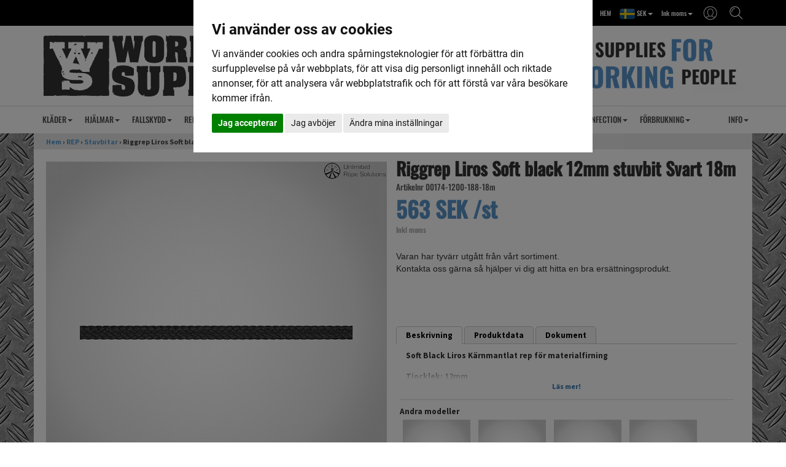

--- FILE ---
content_type: text/html; Charset=ISO-8859-1
request_url: https://www.workersupply.se/riggrep-liros-soft-black-12mm-stuvbit-svart-18m/
body_size: 11830
content:
<!DOCTYPE html>
<html lang='se'>
<head>
<meta http-equiv='X-UA-Compatible' content='IE=edge'>
<meta name='viewport' content='width=device-width, initial-scale=1'>
<meta name='author' content='Worker Supply AB'>
<meta name='publisher' content='Worker Supply AB'>
<title>Riggrep Liros Soft black 12mm stuvbit Svart 18m - Workersupply.se</title>
<meta name='description' content='Soft Black Liros K&#228;rnmantlat rep f&#246;r materialfirning Tjocklek: 12mm Brottlast: 2100kg Detta rep f&#229;r EJ anv&#228;ndas till kl&#228;ttring eller personfirning.'>
<meta name='keywords' content='Riggrep Liros Soft black 12mm stuvbit Svart 18m'>
<meta name='theme-color' content='#ffffff'>
<link rel='apple-touch-icon' sizes='180x180' href='/pics_shop/apple-touch-icon.png'>
<link rel='shortcut icon' type='image/x-icon' href='/pics_shop/favicon.ico'>
<link rel='icon' type='image/x-icon' href='/pics_shop/favicon.ico'>
<link rel='icon' type='image/png' href='/pics_shop/favicon-128.png' sizes='128x128'>
<link rel='canonical' href='https://www.workersupply.se/riggrep-liros-soft-black-12mm-stuvbit-svart-18m/'>
<meta property='og:title' content='Riggrep Liros Soft black 12mm stuvbit Svart 18m - Workersupply.se' />
<meta property='og:url' content='https://www.workersupply.se/riggrep-liros-soft-black-12mm-stuvbit-svart-18m/' />
<meta property='og:type' content='product'>
<meta property='og:description' content='Soft Black Liros K&#228;rnmantlat rep f&#246;r materialfirning Tjocklek: 12mm Brottlast: 2100kg Detta rep f&#229;r EJ anv&#228;ndas till kl&#228;ttring eller personfirning.'>
<meta property='og:locale' content='sv_SE'>
<meta property='og:site_name' content='Worker Supply AB'>
<meta property='fb:app_id' content='831723930369704'>
<meta name='p:domain_verify' content='048b17df65711c5bed5638448f5b0f8c'>
<meta property='og:image' content='https://www.workersupply.se/picspr_fet/riggrep-liros-soft-black-12mm-stuvbit-svart-18m-00174-1200-188-18m.jpg' />
<meta property='og:image:type' content='image/jpeg'>
<meta property='og:image:width' content='1000' />
<meta property='og:image:height' content='1000' />

<script type='application/ld+json'>
{
"@context": "http:\/\/schema.org",
"@type": "Organization",
"url": "https:\/\/www.workersupply.se\/",
"name" : "Worker Supply AB",
"logo": "https:\/\/www.workersupply.se\/pics_shop/elogga1.png",
"potentialAction":{
	"@type": "SearchAction",
	"target": "https:\/\/www.workersupply.se\/?s={search_term_string}",
	"query-input": "required name=search_term_string"
	}
}
</script>

<script>
	window.dataLayer = window.dataLayer || [];
	function gtag(){dataLayer.push(arguments);}
	gtag('consent', 'default', {
		'ad_storage': 'denied',
		'ad_user_data': 'denied',
		'ad_personalization': 'denied',
		'analytics_storage': 'denied',
		'wait_for_update': 500
	});
</script>
<script async src='https://www.googletagmanager.com/gtag/js?id=G-1M3R94NBP0'></script>
<script>
window.dataLayer = window.dataLayer || [];
function gtag(){dataLayer.push(arguments);}
gtag('js', new Date());
gtag('set', 'ads_data_redaction', true);
gtag('config', 'G-1M3R94NBP0', { 'allow_enhanced_conversions':true } );
</script>
<script src='/js/jquery.min.js'></script>
<script src='/js/jquery-ui.min.js'></script>
<script src='/js/jquery.ui.autocomplete.min.js'></script>
<script src='/js/jquery.fancybox.min.js?v1.1'></script>
<script src='/js/photoswipe.umd.min.js'></script>
<script src='/js/photoswipe-lightbox.umd.min.js'></script>
<script src='/js/bootstrap.min.js'></script>
<script src='/js/functions.min.js?v=1.245'></script>
<script src='/js/moment.min.js'></script>
<script src='/js/pikaday.min.js'></script>
<script src='/js/lazysizes.min.js' async=''></script>
<link href='/css/bootstrap.min.css' rel='stylesheet'>
<link href='/css/bootstrap-theme.min.css' rel='stylesheet'>
<link href='/css/jquery.fancybox.min.css' rel='stylesheet'>
<link href='/css/autocomplete.min.css' rel='stylesheet' />
<link href='/css/pikaday.min.css' rel='stylesheet'>
<link href='/css/styles.min.css?v1.1' rel='stylesheet'>
<link href='/pics_shop/styles20240426073946.css' rel='stylesheet'>
</head>
<body>

<script type='text/plain' data-cookie-consent='tracking' >
(function(i,s,o,g,r,a,m){i['GoogleAnalyticsObject']=r;i[r]=i[r]||function(){
(i[r].q=i[r].q||[]).push(arguments)},i[r].l=1*new Date();a=s.createElement(o),
m=s.getElementsByTagName(o)[0];a.async=1;a.src=g;m.parentNode.insertBefore(a,m)
})(window,document,'script','https://www.google-analytics.com/analytics.js','ga');
ga('create', 'UA-15927802-1', 'auto');
</script>
<script async src='https://www.googletagmanager.com/gtag/js?id=AW-971425746'></script>
<script>
window.dataLayer = window.dataLayer || [];
function gtag(){dataLayer.push(arguments);}
gtag('js', new Date());
gtag('config', 'AW-971425746');
</script>

<script type='text/plain' data-cookie-consent='tracking' >
!function(f,b,e,v,n,t,s)
{if(f.fbq)return;n=f.fbq=function(){n.callMethod?n.callMethod.apply(n,arguments):n.queue.push(arguments)};
if(!f._fbq)f._fbq=n;n.push=n;n.loaded=!0;n.version='2.0';
n.queue=[];t=b.createElement(e);t.async=!0;
t.src=v;s=b.getElementsByTagName(e)[0];
s.parentNode.insertBefore(t,s)}(window, document,'script',
'https://connect.facebook.net/en_US/fbevents.js');
fbq('init', '2180172115578844'); 
fbq('track', 'PageView');
</script>
<div class='navbar yamm navbar-default navbar-fixed-top'>
<div class='tophead'>
<div class='tophead_inner'>
<div style='float:left'>
</div>
<div class='topsearch'><img src='/pics_shop/toppicon10sok.png' alt='Sök'></div>
<div class='topkt'><img src='/pics_shop/toppicon10kt.png' alt='Kundtjänst'></div>
<div class='toplink topmoms'>Ink moms<b class='caret'></b></div>
<div class='toplink topvaluta'><img src='/pics_shop/land1.png' border='0'> SEK<b class='caret'></b></div>
<a href='/' class='toplink toplink10' title='HEM'>HEM</a>
<div style='clear:both;'></div>
</div>
</div>
<div class='tophead_drops'>
<div class='kt_drop moms_drop_box2'>
<a href='/riggrep-liros-soft-black-12mm-stuvbit-svart-18m/?km=1' rel='nofollow'>Visa pris ink moms</a>
<a href='/riggrep-liros-soft-black-12mm-stuvbit-svart-18m/?km=0' rel='nofollow'>Visa pris ex moms</a>
</div>
<div class='kt_drop valuta_drop_box2'>
<a href='/riggrep-liros-soft-black-12mm-stuvbit-svart-18m/?kl=1' rel='nofollow'><img src='/pics_shop/land1.png' border='0'> Sverige, SEK</a>
<a href='/riggrep-liros-soft-black-12mm-stuvbit-svart-18m/?kl=3' rel='nofollow'><img src='/pics_shop/land3.png' border='0'> Danmark, DKK</a>
<a href='/riggrep-liros-soft-black-12mm-stuvbit-svart-18m/?kl=4' rel='nofollow'><img src='/pics_shop/land4.png' border='0'> Finland, €</a>
<a href='/riggrep-liros-soft-black-12mm-stuvbit-svart-18m/?kl=5' rel='nofollow'><img src='/pics_shop/land5.png' border='0'> Germany, €</a>
<a href='/riggrep-liros-soft-black-12mm-stuvbit-svart-18m/?kl=7' rel='nofollow'><img src='/pics_shop/land7.png' border='0'> Netherland, €</a>
</div>
<div class='kt_drop kt_drop_box2'>
<a href='/loggain/' title='Logga in' rel='nofollow'>Logga in</a>
<a href='/registrera/' title='Registrera dig'>Registrera dig</a>
</div>
<div class='topsearch_drop'>
<form id='search' method='get' action='/' style='display:inline;'>
<input type='text' name='s' class='topsearch_input' id='sokbox' autocomplete='off' placeholder='Sök i webshoppen' value=''><button class='topsearch_submit' type='submit'>SÖK</button>
<div id='dropanchor' style='position:relative;text-align:left;'></div>
</form><script>
$(function() {
	$('#sokbox').autocomplete({
		source: '//www.workersupply.se/search_min.asp',
		minLength: 3,
		appendTo: $('#dropanchor'),
		select: function(event, ui) {
			var value = ui.item.id;
			if( -1 == ui.item.id )
				document.location.href = '/?s=' + encodeURIComponent( $('#sokbox').val() ).replace(/%20/g, '+');
			else
				document.location.href = ui.item.id;
		},
		html: true,
		open: function(event, ui) {
			$('.ui-autocomplete').css('z-index', 2000);
			$('.ui-autocomplete').css('position', 'absolute');
			$('.ui-autocomplete').css('left', 0);
			$('.ui-autocomplete').css('top', 5);
			$('.ui-autocomplete').css('width', 320);
		}
	});
});
</script>
</div>
<script>
$(document).ready(function() {
	$('.topmoms').click(function() {
		event.stopPropagation();
		$('.moms_drop_box2').slideToggle('fast');
		$('.valuta_drop_box2').hide();
		$('.kundvagn_drop_box2').hide();
		$('.kt_drop_box2').hide();
		$('.topsearch_drop').hide();
	});
	$('.topvaluta').click(function() {
		event.stopPropagation();
		$('.moms_drop_box2').hide();
		$('.valuta_drop_box2').slideToggle('fast');
		$('.kundvagn_drop_box2').hide();
		$('.kt_drop_box2').hide();
		$('.topsearch_drop').hide();
	});
	$('.topkv').click(function() {
		event.stopPropagation();
		$('.moms_drop_box2').hide();
		$('.valuta_drop_box2').hide();
		$('.kundvagn_drop_box2').slideToggle('fast');
		$('.kt_drop_box2').hide();
		$('.topsearch_drop').hide();
	});
	$('.topkt').click(function() {
		event.stopPropagation();
		$('.moms_drop_box2').hide();
		$('.valuta_drop_box2').hide();
		$('.kundvagn_drop_box2').hide();
		$('.kt_drop_box2').slideToggle('fast');
		$('.topsearch_drop').hide();
	});
	$('.topsearch').click(function() {
		event.stopPropagation();
		$('.moms_drop_box2').hide();
		$('.valuta_drop_box2').hide();
		$('.kundvagn_drop_box2').hide();
		$('.kt_drop_box2').hide();
		$('.topsearch_drop').slideToggle('fast');
		$('#sokbox').focus();
	});
});
$(document).on('click', function () {
	$('.moms_drop_box2').hide();
	$('.valuta_drop_box2').hide();
	$('.kundvagn_drop_box2').hide();
	$('.kt_drop_box2').hide();
	if (event.target.nodeName != 'INPUT'){
		$('.topsearch_drop').hide();
	}
});
</script>
</div>
<div class='toplogo' id='toplogo'>
<div class='toplogo_inner' id='toplogo_inner'>
<a href='/' aria-label='Startsida'><img src='/pics_shop/topplogo10.png' alt='Worker Supply AB'></a>
</div>
<div class='topbanner_inner' id='topbanner_inner'>
<a href=''><img src='/pics_shop/toppbanner10.png'></a>
</div>
<div style='clear:both;'></div>
</div>
<div class='navbar-meny'>
<div class='container'>
<div class='navbar-header'>
	<button type='button' data-toggle='collapse' data-target='#navbar-collapse-1' class='navbar-toggle' aria-label='Meny'>
	<span class='icon-bar'></span>
	<span class='icon-bar'></span>
	<span class='icon-bar'></span>
	</button>
	<a href='/' class='navbar-brand visible-xs hidden-sm hidden-md hidden-lg' aria-label='Startsida'>
	<img src='/pics_shop/meny_logo1.png' border='0' alt='Worker Supply AB'>
	</a>
</div>
<div id='navbar-collapse-1' class='navbar-collapse collapse'>
<ul class='nav navbar-nav'>
<li class='dropdown'><a href='#' data-toggle='dropdown' class='dropdown-toggle' title='KLÄDER'>KLÄDER<b class='caret'></b></a>
<ul class='dropdown-menu yamm_dropbredd'>
<li><a tabindex='1' href='/arbetskl%C3%A4der/' class='drpniv1' title='ARBETSKLÄDER'>ARBETSKLÄDER</a></li>
<li><a tabindex='1' href='/arbetskl%C3%A4der/kjolar/' style='padding-left:25px;' class='drpniv2' title='KJOLAR'>KJOLAR</a></li>
<li><a tabindex='1' href='/arbetskl%C3%A4der/byxor/' style='padding-left:25px;' class='drpniv2' title='BYXOR'>BYXOR</a></li>
<li><a tabindex='1' href='/arbetskl%C3%A4der/piratbyxor/' style='padding-left:25px;' class='drpniv2' title='PIRATBYXOR'>PIRATBYXOR</a></li>
<li><a tabindex='1' href='/arbetskl%C3%A4der/t_shirt/' style='padding-left:25px;' class='drpniv2' title='T-SHIRT'>T-SHIRT</a></li>
<li><a tabindex='1' href='/arbetskl%C3%A4der/shorts/' style='padding-left:25px;' class='drpniv2' title='SHORTS'>SHORTS</a></li>
<li><a tabindex='1' href='/arbetskl%C3%A4der/jackor/' style='padding-left:25px;' class='drpniv2' title='JACKOR'>JACKOR</a></li>
<li><a tabindex='1' href='/arbetskl%C3%A4der/kilt/' style='padding-left:25px;' class='drpniv2' title='KILT'>KILT</a></li>
<li><a tabindex='1' href='/arbetskl%C3%A4der/v%C3%A4star/' style='padding-left:25px;' class='drpniv2' title='VÄSTAR'>VÄSTAR</a></li>
<li><a tabindex='1' href='/arbetskl%C3%A4der/skjortor/' style='padding-left:25px;' class='drpniv2' title='SKJORTOR'>SKJORTOR</a></li>
<li><a tabindex='1' href='/arbetskl%C3%A4der/tr%C3%B6jor/' style='padding-left:25px;' class='drpniv2' title='TRÖJOR'>TRÖJOR</a></li>
<li><a tabindex='1' href='/arbetskl%C3%A4der/strumpor/' style='padding-left:25px;' class='drpniv2' title='STRUMPOR'>STRUMPOR</a></li>
<li><a tabindex='1' href='/arbetskl%C3%A4der/%C3%B6vrigt/' style='padding-left:25px;' class='drpniv2' title='ÖVRIGT'>ÖVRIGT</a></li>
<li><a tabindex='1' href='/arbetskl%C3%A4der/vakt_v%C3%A4ktare/' style='padding-left:25px;' class='drpniv2' title='VAKT/VÄKTARE'>VAKT/VÄKTARE +</a></li>
<li><a tabindex='1' href='/arbetskl%C3%A4der/dunderdon/' style='padding-left:25px;' class='drpniv2' title='DUNDERDON'>DUNDERDON +</a></li>
<li><a tabindex='1' href='/arbetskl%C3%A4der/snickers/' style='padding-left:25px;' class='drpniv2' title='SNICKERS'>SNICKERS +</a></li>
<li><a tabindex='1' href='/arbetskl%C3%A4der/dovetail/' style='padding-left:25px;' class='drpniv2' title='DOVETAIL'>DOVETAIL +</a></li>
</ul>
</li>
<li class='dropdown'><a href='#' data-toggle='dropdown' class='dropdown-toggle' title='HJÄLMAR'>HJÄLMAR<b class='caret'></b></a>
<ul class='dropdown-menu yamm_dropbredd'>
<li><a tabindex='1' href='/skyddshj%C3%A4lmar/' class='drpniv1' title='SKYDDSHJÄLMAR'>SKYDDSHJÄLMAR</a></li>
<li><a tabindex='1' href='/skyddshj%C3%A4lmar/h%C3%B6gh%C3%B6jdshj%C3%A4lmar/' style='padding-left:25px;' class='drpniv2' title='HÖGHÖJDSHJÄLMAR'>HÖGHÖJDSHJÄLMAR</a></li>
<li><a tabindex='1' href='/skyddshj%C3%A4lmar/bygghj%C3%A4lmar/' style='padding-left:25px;' class='drpniv2' title='BYGGHJÄLMAR'>BYGGHJÄLMAR</a></li>
<li><a tabindex='1' href='/skyddshj%C3%A4lmar/visir/' style='padding-left:25px;' class='drpniv2' title='VISIR'>VISIR</a></li>
<li><a tabindex='1' href='/skyddshj%C3%A4lmar/reservdelar/' style='padding-left:25px;' class='drpniv2' title='RESERVDELAR'>RESERVDELAR</a></li>
<li><a tabindex='1' href='/skyddshj%C3%A4lmar/hj%C3%A4lmtillbeh%C3%B6r/' style='padding-left:25px;' class='drpniv2' title='HJÄLMTILLBEHÖR'>HJÄLMTILLBEHÖR</a></li>
</ul>
</li>
<li class='dropdown'><a href='#' data-toggle='dropdown' class='dropdown-toggle' title='FALLSKYDD'>FALLSKYDD<b class='caret'></b></a>
<ul class='dropdown-menu yamm_dropbredd'>
<li><a tabindex='1' href='/ppe/' class='drpniv1' title='PPE'>PPE</a></li>
<li><a tabindex='1' href='/ppe/falld%C3%A4mpare/' style='padding-left:25px;' class='drpniv2' title='FALLDÄMPARE'>FALLDÄMPARE</a></li>
<li><a tabindex='1' href='/ppe/fallskyddsblock/' style='padding-left:25px;' class='drpniv2' title='FALLSKYDDSBLOCK'>FALLSKYDDSBLOCK</a></li>
<li><a tabindex='1' href='/ppe/firningsdon-och-repl%C3%A5s/' style='padding-left:25px;' class='drpniv2' title='FIRNINGSDON OCH REPLÅS'>FIRNINGSDON OCH REPLÅS</a></li>
<li><a tabindex='1' href='/ppe/hj%C3%A4lmar/' style='padding-left:25px;' class='drpniv2' title='HJÄLMAR'>HJÄLMAR +</a></li>
<li><a tabindex='1' href='/ppe/karbiner/' style='padding-left:25px;' class='drpniv2' title='KARBINER'>KARBINER +</a></li>
<li><a tabindex='1' href='/ppe/pulleys/' style='padding-left:25px;' class='drpniv2' title='PULLEYS'>PULLEYS</a></li>
<li><a tabindex='1' href='/ppe/repskydd/' style='padding-left:25px;' class='drpniv2' title='REPSKYDD'>REPSKYDD</a></li>
<li><a tabindex='1' href='/ppe/repsn%C3%B6re/' style='padding-left:25px;' class='drpniv2' title='REPSNÖRE'>REPSNÖRE</a></li>
<li><a tabindex='1' href='/ppe/rigging/' style='padding-left:25px;' class='drpniv2' title='RIGGING'>RIGGING</a></li>
<li><a tabindex='1' href='/ppe/selar/' style='padding-left:25px;' class='drpniv2' title='SELAR'>SELAR</a></li>
<li><a tabindex='1' href='/ppe/slingor/' style='padding-left:25px;' class='drpniv2' title='SLINGOR'>SLINGOR</a></li>
<li><a tabindex='1' href='/ppe/slingor-falld%C3%A4mpande/' style='padding-left:25px;' class='drpniv2' title='SLINGOR FALLDÄMPANDE'>SLINGOR FALLDÄMPANDE</a></li>
<li><a tabindex='1' href='/ppe/snabbl%C3%A4nkar/' style='padding-left:25px;' class='drpniv2' title='SNABBLÄNKAR'>SNABBLÄNKAR</a></li>
<li><a tabindex='1' href='/ppe/st%C3%B6dlinor/' style='padding-left:25px;' class='drpniv2' title='STÖDLINOR'>STÖDLINOR</a></li>
<li><a tabindex='1' href='/ppe/s%C3%A4ckar/' style='padding-left:25px;' class='drpniv2' title='SÄCKAR'>SÄCKAR</a></li>
<li><a tabindex='1' href='/ppe/s%C3%A4kerhetskrokar/' style='padding-left:25px;' class='drpniv2' title='SÄKERHETSKROKAR'>SÄKERHETSKROKAR</a></li>
</ul>
</li>
<li class='dropdown'><a href='#' data-toggle='dropdown' class='dropdown-toggle' title='REP'>REP<b class='caret'></b></a>
<ul class='dropdown-menu yamm_dropbredd'>
<li><a tabindex='1' href='/rep/' class='drpniv1' title='REP'>REP</a></li>
<li><a tabindex='1' href='/rep/stuvbitar/' style='padding-left:25px;' class='drpniv2' title='Stuvbitar'>Stuvbitar</a></li>
</ul>
</li>
<li class='dropdown'><a href='#' data-toggle='dropdown' class='dropdown-toggle' title='ANSIKTSSKYDD'>ANSIKTSSKYDD<b class='caret'></b></a>
<ul class='dropdown-menu yamm_dropbredd'>
<li><a tabindex='1' href='/%C3%B6gon-och-ansiktsskydd/' class='drpniv1' title='ÖGON OCH ANSIKTSSKYDD'>ÖGON OCH ANSIKTSSKYDD</a></li>
<li><a tabindex='1' href='/%C3%B6gon-och-ansiktsskydd/skyddsglas%C3%B6gon/' style='padding-left:25px;' class='drpniv2' title='SKYDDSGLASÖGON'>SKYDDSGLASÖGON</a></li>
<li><a tabindex='1' href='/%C3%B6gon-och-ansiktsskydd/visir/' style='padding-left:25px;' class='drpniv2' title='VISIR'>VISIR +</a></li>
<li><a tabindex='1' href='/andningsskydd/' class='drpniv1' title='ANDNINGSSKYDD'>ANDNINGSSKYDD</a></li>
<li><a tabindex='1' href='/andningsskydd/typ-iir/' style='padding-left:25px;' class='drpniv2' title='TYP IIR'>TYP IIR</a></li>
</ul>
</li>
<li class='dropdown'><a href='#' data-toggle='dropdown' class='dropdown-toggle' title='HÖRSELSKYDD'>HÖRSELSKYDD<b class='caret'></b></a>
<ul class='dropdown-menu yamm_dropbredd'>
<li><a tabindex='1' href='/h%C3%B6rselskydd/' class='drpniv1' title='HÖRSELSKYDD'>HÖRSELSKYDD</a></li>
<li><a tabindex='1' href='/h%C3%B6rselskydd/aktiva_elktronik/' style='padding-left:25px;' class='drpniv2' title='AKTIVA/ELKTRONIK'>AKTIVA/ELKTRONIK</a></li>
<li><a tabindex='1' href='/h%C3%B6rselskydd/passiva/' style='padding-left:25px;' class='drpniv2' title='PASSIVA'>PASSIVA</a></li>
<li><a tabindex='1' href='/h%C3%B6rselskydd/tillbeh%C3%B6r/' style='padding-left:25px;' class='drpniv2' title='TILLBEHÖR'>TILLBEHÖR</a></li>
</ul>
</li>
<li class='dropdown'><a href='#' data-toggle='dropdown' class='dropdown-toggle' title='HANDSKAR'>HANDSKAR<b class='caret'></b></a>
<ul class='dropdown-menu yamm_dropbredd'>
<li><a tabindex='1' href='/handskar/' class='drpniv1' title='HANDSKAR'>HANDSKAR</a></li>
</ul>
</li>
<li class='dropdown'><a href='#' data-toggle='dropdown' class='dropdown-toggle' title='SKOR'>SKOR<b class='caret'></b></a>
<ul class='dropdown-menu yamm_dropbredd'>
<li><a tabindex='1' href='/skor/' class='drpniv1' title='SKOR'>SKOR</a></li>
<li><a tabindex='1' href='/skor/skyddsskor-l%C3%A5ga/' style='padding-left:25px;' class='drpniv2' title='SKYDDSSKOR LÅGA'>SKYDDSSKOR LÅGA</a></li>
<li><a tabindex='1' href='/skor/skyddsk%C3%A4ngor/' style='padding-left:25px;' class='drpniv2' title='SKYDDSKÄNGOR'>SKYDDSKÄNGOR</a></li>
<li><a tabindex='1' href='/skor/skyddsst%C3%B6vlar/' style='padding-left:25px;' class='drpniv2' title='SKYDDSSTÖVLAR'>SKYDDSSTÖVLAR</a></li>
<li><a tabindex='1' href='/skor/fritidsskor/' style='padding-left:25px;' class='drpniv2' title='FRITIDSSKOR'>FRITIDSSKOR</a></li>
<li><a tabindex='1' href='/skor/skotillbeh%C3%B6r/' style='padding-left:25px;' class='drpniv2' title='SKOTILLBEHÖR'>SKOTILLBEHÖR</a></li>
</ul>
</li>
<li class='dropdown'><a href='#' data-toggle='dropdown' class='dropdown-toggle' title='VERKTYG'>VERKTYG<b class='caret'></b></a>
<ul class='dropdown-menu yamm_dropbredd'>
<li><a tabindex='1' href='/verktyg/' class='drpniv1' title='VERKTYG'>VERKTYG</a></li>
<li><a tabindex='1' href='/verktyg/st%C3%A4llningsnycklar/' style='padding-left:25px;' class='drpniv2' title='STÄLLNINGSNYCKLAR'>STÄLLNINGSNYCKLAR</a></li>
<li><a tabindex='1' href='/verktyg/hammare/' style='padding-left:25px;' class='drpniv2' title='HAMMARE'>HAMMARE</a></li>
<li><a tabindex='1' href='/verktyg/skruvmejslar/' style='padding-left:25px;' class='drpniv2' title='SKRUVMEJSLAR'>SKRUVMEJSLAR</a></li>
<li><a tabindex='1' href='/verktyg/knivar/' style='padding-left:25px;' class='drpniv2' title='KNIVAR'>KNIVAR +</a></li>
<li><a tabindex='1' href='/verktyg/st%C3%A4mj%C3%A4rn/' style='padding-left:25px;' class='drpniv2' title='STÄMJÄRN'>STÄMJÄRN</a></li>
<li><a tabindex='1' href='/verktyg/s%C3%A5gar/' style='padding-left:25px;' class='drpniv2' title='SÅGAR'>SÅGAR</a></li>
<li><a tabindex='1' href='/verktyg/m%C3%A4tverktyg/' style='padding-left:25px;' class='drpniv2' title='MÄTVERKTYG'>MÄTVERKTYG +</a></li>
<li><a tabindex='1' href='/verktyg/multiverktyg/' style='padding-left:25px;' class='drpniv2' title='MULTIVERKTYG'>MULTIVERKTYG</a></li>
<li><a tabindex='1' href='/verktyg/sp%C3%A4nnbackar/' style='padding-left:25px;' class='drpniv2' title='SPÄNNBACKAR'>SPÄNNBACKAR</a></li>
<li><a tabindex='1' href='/verktyg/verktygsh%C3%B6lster/' style='padding-left:25px;' class='drpniv2' title='VERKTYGSHÖLSTER'>VERKTYGSHÖLSTER</a></li>
<li><a tabindex='1' href='/verktyg/verktygssnoddar/' style='padding-left:25px;' class='drpniv2' title='VERKTYGSSNODDAR'>VERKTYGSSNODDAR</a></li>
<li><a tabindex='1' href='/verktyg/lampor/' style='padding-left:25px;' class='drpniv2' title='LAMPOR'>LAMPOR +</a></li>
<li><a tabindex='1' href='/verktyg/%C3%B6vrigt/' style='padding-left:25px;' class='drpniv2' title='ÖVRIGT'>ÖVRIGT</a></li>
</ul>
</li>
<li class='dropdown'><a href='#' data-toggle='dropdown' class='dropdown-toggle' title='VÄSKOR'>VÄSKOR<b class='caret'></b></a>
<ul class='dropdown-menu yamm_dropbredd'>
<li><a tabindex='1' href='/v%C3%A4skor/' class='drpniv1' title='VÄSKOR'>VÄSKOR</a></li>
<li><a tabindex='1' href='/v%C3%A4skor/verktygsv%C3%A4skor/' style='padding-left:25px;' class='drpniv2' title='VERKTYGSVÄSKOR'>VERKTYGSVÄSKOR</a></li>
<li><a tabindex='1' href='/v%C3%A4skor/verktygsryggs%C3%A4ckar/' style='padding-left:25px;' class='drpniv2' title='VERKTYGSRYGGSÄCKAR'>VERKTYGSRYGGSÄCKAR</a></li>
<li><a tabindex='1' href='/v%C3%A4skor/b%C3%A4ltesv%C3%A4skor/' style='padding-left:25px;' class='drpniv2' title='BÄLTESVÄSKOR'>BÄLTESVÄSKOR</a></li>
<li><a tabindex='1' href='/v%C3%A4skor/verktygsb%C3%A4lten/' style='padding-left:25px;' class='drpniv2' title='VERKTYGSBÄLTEN'>VERKTYGSBÄLTEN</a></li>
<li><a tabindex='1' href='/v%C3%A4skor/sorteringsv%C3%A4skor/' style='padding-left:25px;' class='drpniv2' title='SORTERINGSVÄSKOR'>SORTERINGSVÄSKOR</a></li>
</ul>
</li>
<li class='dropdown'><a href='#' data-toggle='dropdown' class='dropdown-toggle' title='VARSEL'>VARSEL<b class='caret'></b></a>
<ul class='dropdown-menu yamm_dropbredd'>
<li><a tabindex='1' href='/varsel/' class='drpniv1' title='VARSEL'>VARSEL</a></li>
<li><a tabindex='1' href='/varsel/byxor/' style='padding-left:25px;' class='drpniv2' title='BYXOR'>BYXOR</a></li>
<li><a tabindex='1' href='/varsel/piratbyxor/' style='padding-left:25px;' class='drpniv2' title='PIRATBYXOR'>PIRATBYXOR</a></li>
<li><a tabindex='1' href='/varsel/t_shirt/' style='padding-left:25px;' class='drpniv2' title='T-SHIRT'>T-SHIRT</a></li>
<li><a tabindex='1' href='/varsel/shorts/' style='padding-left:25px;' class='drpniv2' title='SHORTS'>SHORTS</a></li>
<li><a tabindex='1' href='/varsel/jackor/' style='padding-left:25px;' class='drpniv2' title='JACKOR'>JACKOR</a></li>
<li><a tabindex='1' href='/varsel/v%C3%A4star/' style='padding-left:25px;' class='drpniv2' title='VÄSTAR'>VÄSTAR</a></li>
<li><a tabindex='1' href='/varsel/skjortor/' style='padding-left:25px;' class='drpniv2' title='SKJORTOR'>SKJORTOR</a></li>
<li><a tabindex='1' href='/varsel/tr%C3%B6jor/' style='padding-left:25px;' class='drpniv2' title='TRÖJOR'>TRÖJOR</a></li>
<li><a tabindex='1' href='/varsel/klass-1/' style='padding-left:25px;' class='drpniv2' title='KLASS 1'>KLASS 1</a></li>
<li><a tabindex='1' href='/varsel/klass-2/' style='padding-left:25px;' class='drpniv2' title='KLASS 2'>KLASS 2</a></li>
<li><a tabindex='1' href='/varsel/klass-3/' style='padding-left:25px;' class='drpniv2' title='KLASS 3'>KLASS 3</a></li>
<li><a tabindex='1' href='/varsel/sport-och-fritid/' style='padding-left:25px;' class='drpniv2' title='SPORT OCH FRITID'>SPORT OCH FRITID</a></li>
<li><a tabindex='1' href='/varsel/barn/' style='padding-left:25px;' class='drpniv2' title='BARN'>BARN</a></li>
<li><a tabindex='1' href='/varsel/%C3%B6vrigt/' style='padding-left:25px;' class='drpniv2' title='ÖVRIGT'>ÖVRIGT</a></li>
<li><a tabindex='1' href='/varsel/v%C3%A4star-markering/' style='padding-left:25px;' class='drpniv2' title='VÄSTAR MARKERING'>VÄSTAR MARKERING</a></li>
</ul>
</li>
<li class='dropdown'><a href='#' data-toggle='dropdown' class='dropdown-toggle' title='UVC DESINFECTION'>UVC DESINFECTION<b class='caret'></b></a>
<ul class='dropdown-menu yamm_dropbredd'>
<li><a tabindex='1' href='/uvc-desinficering/' class='drpniv1' title='UVC DESINFICERING'>UVC DESINFICERING</a></li>
<li><a tabindex='1' href='/uvc-desinficering/luft-desinficering/' style='padding-left:25px;' class='drpniv2' title='LUFT DESINFICERING'>LUFT DESINFICERING</a></li>
<li><a tabindex='1' href='/uvc-desinficering/f%C3%B6rem%C3%A5ls-desinficering/' style='padding-left:25px;' class='drpniv2' title='FÖREMÅLS DESINFICERING'>FÖREMÅLS DESINFICERING</a></li>
<li><a tabindex='1' href='/uvc-desinficering/yt-desinficering/' style='padding-left:25px;' class='drpniv2' title='YT DESINFICERING'>YT DESINFICERING</a></li>
</ul>
</li>
<li class='dropdown'><a href='#' data-toggle='dropdown' class='dropdown-toggle' title='FÖRBRUKNING'>FÖRBRUKNING<b class='caret'></b></a>
<ul class='dropdown-menu yamm_dropbredd'>
<li><a tabindex='1' href='/f%C3%B6rbrukning/' class='drpniv1' title='FÖRBRUKNING'>FÖRBRUKNING</a></li>
<li><a tabindex='1' href='/f%C3%B6rbrukning/handreng%C3%B6ring/' style='padding-left:25px;' class='drpniv2' title='HANDRENGÖRING'>HANDRENGÖRING</a></li>
<li><a tabindex='1' href='/f%C3%B6rbrukning/pennor/' style='padding-left:25px;' class='drpniv2' title='PENNOR'>PENNOR</a></li>
<li><a tabindex='1' href='/f%C3%B6rbrukning/taper/' style='padding-left:25px;' class='drpniv2' title='TAPER'>TAPER</a></li>
<li><a tabindex='1' href='/f%C3%B6rbrukning/kritor/' style='padding-left:25px;' class='drpniv2' title='KRITOR'>KRITOR</a></li>
<li><a tabindex='1' href='/f%C3%B6rbrukning/f%C3%B6rband_sjukv%C3%A5rd/' style='padding-left:25px;' class='drpniv2' title='FÖRBAND/SJUKVÅRD'>FÖRBAND/SJUKVÅRD</a></li>
</ul>
</li>
</ul>
<ul class='nav navbar-nav navbar-right'>
<li class='dropdown'><a href='#' data-toggle='dropdown' class='dropdown-toggle' title='INFO'>INFO<b class='caret'></b></a>
<ul class='dropdown-menu yamm_dropbredd'>
<li><a tabindex='1' href='/kontakt/' class='drpniv1' title='Kontakt'>Kontakt</a></li>
<li><a tabindex='1' href='/kundsupport/' class='drpniv1' title='Kundsupport'>Kundsupport</a></li>
<li><a tabindex='1' href='/k%C3%B6pvillkor/' class='drpniv1' title='Köpvillkor'>Köpvillkor</a></li>
<li><a tabindex='1' href='/nyheter/' class='drpniv1' title='Nyheter'>Nyheter</a></li>
<li><a tabindex='1' href='/om-worker-supply/' class='drpniv1' title='Om Worker Supply'>Om Worker Supply</a></li>
<li><a tabindex='1' href='/prislistor/' class='drpniv1' title='Prislistor'>Prislistor</a></li>
<li><a tabindex='1' href='/rea/' class='drpniv1' title='Rea'>Rea</a></li>
<li><a tabindex='1' href='/varum%C3%A4rken/' class='drpniv1' title='Varumärken'>Varumärken</a></li>
</ul>
</li>
</ul>
</div>
</div>
</div>
</div>
<div class='top-spacer'></div>
<div class='container-main' style='margin-bottom:0px;padding-bottom:2px;'>
<div class='crumb_box'>
<a href='/' class='crumb_link'>Hem</a> › 
<a href='/rep/' class='crumb_link'>REP</a> › 
<a href='/rep/stuvbitar/' class='crumb_link'>Stuvbitar</a> › 
Riggrep Liros Soft black 12mm stuvbit Svart 18m
</div>
<script type='application/ld+json'>
{
	"@context":"http:\/\/schema.org",
	"@type":"BreadcrumbList",
	"itemListElement":[{		"@type":"ListItem",
		"position":1,
		"item":{
			"@id":"https:\/\/www.workersupply.se\/",
			"name":"Startsidan"
		}
	},{
	"@type":"ListItem",
	"position":2,
	"item":{
		"@id":"https:\/\/www.workersupply.se\/rep\/",
		"name":"REP"
		}
	},{
	"@type":"ListItem",
	"position":3,
	"item":{
		"@id":"https:\/\/www.workersupply.se\/rep\/stuvbitar\/",
		"name":"Stuvbitar"
		}
	},{
	"@type":"ListItem",
	"position":4,
	"item":{
		"@id":"https:\/\/www.workersupply.se\/riggrep-liros-soft-black-12mm-stuvbit-svart-18m\/",
		"name":"Riggrep Liros Soft black 12mm stuvbit Svart 18m"
		}
	}
]}
</script>
</div>
<script>
gtag('event', 'view_item', {
'items': [
	{
	'item_id': '00174-1200-188-18m',
	'item_name': 'Riggrep Liros Soft black 12mm stuvbit Svart 18m',
	'brand': 'Liros',
	'currency': 'SEK',
	'price': 563,
	'quantity': 1
    }
]
});
</script>
<script>
ga('require', 'ec');
ga('ec:addProduct', {
'id': '00174-1200-188-18m',
'name': 'Riggrep Liros Soft black 12mm stuvbit Svart 18m',
'brand': 'Liros'
});
ga('ec:setAction', 'detail');
</script>
<script type='application/ld+json'>
{
	"@context":"http:\/\/schema.org",
	"@type": "Product",
	"name": "Riggrep Liros Soft black 12mm stuvbit Svart 18m",
	"image":[
		"https:\/\/www.workersupply.se\/picspr_fet\/riggrep-liros-soft-black-12mm-stuvbit-svart-18m-00174-1200-188-18m.jpg"	],
	"description": "Soft Black Liros Kärnmantlat rep för materialfirning  Tjocklek: 12mm Brottlast: 2100kg  Detta rep får EJ användas till klättring eller personfirning.",
	"mpn": "00174-1200-188-18m",
	"sku": "00174-1200-188-18m",
	"brand": "Liros",
	"logo": "https:\/\/www.workersupply.se\/pics_shop\/liros.png",
	"offers": {
		"@type": "Offer",
		"priceCurrency": "SEK",
		"price": "563",
		"priceValidUntil": "2026-02-08",
		"itemCondition": "NewCondition",
		"availability": "InStock",
		"url": "https:\/\/www.workersupply.se\/riggrep-liros-soft-black-12mm-stuvbit-svart-18m\/",
		"seller": {
			"@type": "Organization",
			"name": "Worker Supply AB"
		}
	}
}
</script>
<div class='container-main' style='margin-top:0px;padding:0px;'>
<div class='prod-container'>
<div class='prodbildcontainer'>
<div class='pswp-gallery'>
<div class='prodbild_main' style='width:100%;'>
<div style='position:relative; display:inline-block;'>
<div class='prod_marke prod_marke_link pointer' onClick="window.location.href='/liros/'"><img src='/pics_shop/liros.png' alt='Liros' title='Liros'></div>
<a href='/picspr_fet/riggrep-liros-soft-black-12mm-stuvbit-svart-18m-00174-1200-188-18m.jpg'	data-pswp-width='1000' data-pswp-height='1000' target='_blank'><img src='/picspr_mid/riggrep-liros-soft-black-12mm-stuvbit-svart-18m-00174-1200-188-18m.jpg' alt='Riggrep Liros Soft black 12mm stuvbit Svart 18m' title='Riggrep Liros Soft black 12mm stuvbit Svart 18m' /></a>
</div>
</div>
</div>
<script type='text/javascript'>
var lightbox = new PhotoSwipeLightbox({
gallery: '.pswp-gallery',
children: 'a',
tapAction: 'close',
pswpModule: PhotoSwipe 
});
lightbox.init();
</script>
</div>
<div class='proddatacontainer'>
<h1 class='prod_prodnamn'>Riggrep Liros Soft black 12mm stuvbit Svart 18m</h1>
<div style='clear:both;'></div>
<div class='prod_byline'>Artikelnr 00174-1200-188-18m</div>
<div style='clear:both;'></div>
<div class='prod_pris_box'>
<div class='prod_pris'>563 SEK /st</div>
<div class='prod_pris_moms'>Inkl moms</div>
</div>
<div style='clear:both;'></div>
<form name='productForm' method='post' action='/' style='display:inline;' onSubmit="GA4prodAdd({curr:'SEK',id:'00174-1200-188-18m',name:'Riggrep Liros Soft black 12mm stuvbit Svart 18m',price:'563',brand:'Liros',qty:$('#kopantal').val() });" onSubmit="GAprodAdd({id:'00174-1200-188-18m',name:'Riggrep Liros Soft black 12mm stuvbit Svart 18m',price:'563',brand:'Liros',qty:$('#kopantal').val() });">
<span class='prod_tillfslut'><br>Varan har tyvärr utgått från vårt sortiment.<br>Kontakta oss gärna så hjälper vi dig att hitta en bra ersättningsprodukt.</span>
<div style='display:none;visibility:hidden;'>
<div id='lagerstatus_ja'></div>
<div id='lagerstatus_nej'></div>
<div id='lagerstatus'></div>
<div id='leveransdatum'></div>
</div>
<div class='prod_kopknapp_box'>
<input type='submit' id='kopknapp' value='' aria-label='Köp' class='prod_kopknapp' style='display:none; visibility:hidden;'>
</div>
<input type='hidden' name='productkey' value='1909'>
<input type='hidden' name='productnumber' id='prodNum'>
<input type='hidden' name='prodadd' value='ja'>
<input type='hidden' name='returl' value='/riggrep-liros-soft-black-12mm-stuvbit-svart-18m/'>
</form>
<script>
function doStart(){
Hide('kopknapp');}
</script>
<script>
window.onload = function (evt) { doStart(); }
</script>
<div class='produktinfo_box'>
<h2 id='prod_info_tab1' class='produktinfo_tab produktinfo_tab_aktiv' onClick="ProdInfoActive('info');">Beskrivning</h2><h2 id='prod_info_tab2' class='produktinfo_tab' onClick="ProdInfoActive('spec');">Produktdata</h2><h2 id='prod_info_tab3' class='produktinfo_tab' onClick="ProdInfoActive('fils');">Dokument</h2><div id='prod_info_tab4' style='display:none;visibility:hidden;'></div>
</div>
<div id='prod_info' class='produktinfo_info'>
<div class='sidebar-box2'>
<p id='h1textbox' style='padding:0px 10px 0px 10px;'>Soft Black Liros Kärnmantlat rep för materialfirning<br><br>Tjocklek: 12mm<br>Brottlast: 2100kg<br><br>Detta rep får EJ användas till klättring eller personfirning.<br></p>
<p id='readmore' class='read-more'><a href='#' class='button loptext_fet'>Läs mer!</a></p>
</div>
<script>
$(document).ready(function() {
var totalHeight;
totalHeight = $('#h1textbox').outerHeight() + 10;
if (totalHeight <= 68){
	$('#h1textbox').height(totalHeight);
	$('#readmore').hide();
}
});
var $el, $ps, $up, totalHeight;
$('.sidebar-box2 .button').click(function() {
totalHeight = 0
$el = $(this);
$p  = $el.parent();
$up = $p.parent();
$ps = $up.find("p:not('.read-more')");
$ps.each(function() {
	totalHeight += $(this).outerHeight() + 10;
});
$up
.css({
	'height': $up.height(),
	'max-height': 9999
})
.animate({
	'height': totalHeight
});
$p.fadeOut();
	return false;
});
</script>
<div class='td_line' style='margin:10px 0px;'></div>
<strong>Andra modeller</strong><br><div style='width:120px; padding:5px; margin:0px; display:inline-block; text-align:center;'>
<a href='/riggrep-liros-soft-black-10mm-svart/' title='Riggrep Liros Soft black 10mm Svart' class='prod_modelllink'>
<img src='/picspr_tum/riggrep-liros-soft-black-10mm-svart-00174-1000-525.jpg' alt='Riggrep Liros Soft black 10mm Svart' title='Riggrep Liros Soft black 10mm Svart' style='max-width:100%;'><br>
<div style=''>Riggrep Liros Soft black 10mm Svart</div>
</a>
</div>
<div style='width:120px; padding:5px; margin:0px; display:inline-block; text-align:center;'>
<a href='/riggrep-liros-soft-black-12mm-svart/' title='Riggrep Liros Soft black 12mm Svart' class='prod_modelllink'>
<img src='/picspr_tum/riggrep-liros-soft-black-12mm-svart-00174-1200-525.jpg' alt='Riggrep Liros Soft black 12mm Svart' title='Riggrep Liros Soft black 12mm Svart' style='max-width:100%;'><br>
<div style=''>Riggrep Liros Soft black 12mm Svart</div>
</a>
</div>
<div style='width:120px; padding:5px; margin:0px; display:inline-block; text-align:center;'>
<a href='/riggrep-liros-soft-black-14mm-svart/' title='Riggrep Liros Soft black 14mm Svart' class='prod_modelllink'>
<img src='/picspr_tum/riggrep-liros-soft-black-14mm-svart-00174-1400-525.jpg' alt='Riggrep Liros Soft black 14mm Svart' title='Riggrep Liros Soft black 14mm Svart' style='max-width:100%;'><br>
<div style=''>Riggrep Liros Soft black 14mm Svart</div>
</a>
</div>
<div style='width:120px; padding:5px; margin:0px; display:inline-block; text-align:center;'>
<a href='/riggrep-liros-soft-black-16mm-svart/' title='Riggrep Liros Soft black 16mm Svart' class='prod_modelllink'>
<img src='/picspr_tum/riggrep-liros-soft-black-16mm-svart-00174-1600-525.jpg' alt='Riggrep Liros Soft black 16mm Svart' title='Riggrep Liros Soft black 16mm Svart' style='max-width:100%;'><br>
<div style=''>Riggrep Liros Soft black 16mm Svart</div>
</a>
</div>
<div style='width:120px; padding:5px; margin:0px; display:inline-block; text-align:center;'>
<a href='/riggrep-liros-soft-black-5mm-svart/' title='Riggrep Liros Soft black 5mm Svart' class='prod_modelllink'>
<img src='/picspr_tum/riggrep-liros-soft-black-5mm-svart-00174-0500-525.jpg' alt='Riggrep Liros Soft black 5mm Svart' title='Riggrep Liros Soft black 5mm Svart' style='max-width:100%;'><br>
<div style=''>Riggrep Liros Soft black 5mm Svart</div>
</a>
</div>
<div style='width:120px; padding:5px; margin:0px; display:inline-block; text-align:center;'>
<a href='/riggrep-liros-soft-black-6mm-svart/' title='Riggrep Liros Soft black 6mm Svart' class='prod_modelllink'>
<img src='/picspr_tum/riggrep-liros-soft-black-6mm-svart-00174-0600-525.jpg' alt='Riggrep Liros Soft black 6mm Svart' title='Riggrep Liros Soft black 6mm Svart' style='max-width:100%;'><br>
<div style=''>Riggrep Liros Soft black 6mm Svart</div>
</a>
</div>
<div style='width:120px; padding:5px; margin:0px; display:inline-block; text-align:center;'>
<a href='/riggrep-liros-soft-black-8mm-svart/' title='Riggrep Liros Soft black 8mm Svart' class='prod_modelllink'>
<img src='/picspr_tum/riggrep-liros-soft-black-8mm-svart-00174-0800-525.jpg' alt='Riggrep Liros Soft black 8mm Svart' title='Riggrep Liros Soft black 8mm Svart' style='max-width:100%;'><br>
<div style=''>Riggrep Liros Soft black 8mm Svart</div>
</a>
</div>
<div style='width:120px; padding:5px; margin:0px; display:inline-block; text-align:center;'>
<a href='/riggrep-liros-polybraid-3mm-svart/' title='Riggrep Liros Polybraid 3mm Svart' class='prod_modelllink'>
<img src='/picspr_tum/riggrep-liros-polybraid-3mm-svart-01040-0300-188.jpg' alt='Riggrep Liros Polybraid 3mm Svart' title='Riggrep Liros Polybraid 3mm Svart' style='max-width:100%;'><br>
<div style=''>Riggrep Liros Polybraid 3mm Svart</div>
</a>
</div>
<div style='width:120px; padding:5px; margin:0px; display:inline-block; text-align:center;'>
<a href='/riggrep-liros-soft-black-12mm-stuvbit-svart-5m/' title='Riggrep Liros Soft black 12mm stuvbit Svart 5m' class='prod_modelllink'>
<img src='/picspr_tum/riggrep-liros-soft-black-12mm-stuvbit-svart-5m-00174-1200-188-5m.jpg' alt='Riggrep Liros Soft black 12mm stuvbit Svart 5m' title='Riggrep Liros Soft black 12mm stuvbit Svart 5m' style='max-width:100%;'><br>
<div style=''>Riggrep Liros Soft black 12mm stuvbit Svart 5m</div>
</a>
</div>
<div style='width:120px; padding:5px; margin:0px; display:inline-block; text-align:center;'>
<a href='/riggrep-liros-soft-black-12mm-stuvbit-svart-17m/' title='Riggrep Liros Soft black 12mm stuvbit Svart 17m' class='prod_modelllink'>
<img src='/picspr_tum/riggrep-liros-soft-black-12mm-stuvbit-svart-17m-00174-1200-188-17m.jpg' alt='Riggrep Liros Soft black 12mm stuvbit Svart 17m' title='Riggrep Liros Soft black 12mm stuvbit Svart 17m' style='max-width:100%;'><br>
<div style=''>Riggrep Liros Soft black 12mm stuvbit Svart 17m</div>
</a>
</div>
<div style='width:120px; padding:5px; margin:0px; display:inline-block; text-align:center;'>
<a href='/riggrep-liros-soft-black-12mm-stuvbit-svart-8m/' title='Riggrep Liros Soft black 12mm stuvbit Svart 8m' class='prod_modelllink'>
<img src='/picspr_tum/riggrep-liros-soft-black-12mm-stuvbit-svart-8m-00174-1200-188-8m.jpg' alt='Riggrep Liros Soft black 12mm stuvbit Svart 8m' title='Riggrep Liros Soft black 12mm stuvbit Svart 8m' style='max-width:100%;'><br>
<div style=''>Riggrep Liros Soft black 12mm stuvbit Svart 8m</div>
</a>
</div>
</div>
<div id='prod_spec' class='produktinfo_info' style='display:none;visibility:hidden;'>
<table width='100%' border='0'>
<tr>
<td width='60' style='padding-right:10px;'><strong>Färg</strong></td>
<td>Svart</td>
</tr>
<tr>
<td width='60' style='padding-right:10px;'><strong>Längd</strong></td>
<td>18 m</td>
</tr>
</table>
</div>
<div id='prod_fils' class='produktinfo_info' style='display:none;visibility:hidden;'>
<table width='100%' border='0'>
<tr>
<td width='60' align='center' style='padding:1px;'><a href='/produktkort/riggrep-liros-soft-black-12mm-stuvbit-svart-18m/' target='_blank'><img src='/pics/pdf.png' border='0' height='32'></a></td>
<td style='padding:1px;'>Produktkort</td>
</tr>
</table>
</div>
<div id='prod_multi' style='display:none;visibility:hidden;'></div>
<script>
function ProdInfoActive(id){
Hide('prod_info');
Hide('prod_spec');
Hide('prod_fils');
Hide('prod_multi');
document.getElementById('prod_info_tab1').className = 'produktinfo_tab';
document.getElementById('prod_info_tab2').className = 'produktinfo_tab';
document.getElementById('prod_info_tab3').className = 'produktinfo_tab';
document.getElementById('prod_info_tab4').className = 'produktinfo_tab';
if (id == 'info'){ 
	document.getElementById('prod_info_tab1').className = 'produktinfo_tab produktinfo_tab_aktiv';
	Show('prod_info');
}
if (id == 'spec'){
	document.getElementById('prod_info_tab2').className = 'produktinfo_tab produktinfo_tab_aktiv';
	Show('prod_spec');
}
if (id == 'fils'){
	document.getElementById('prod_info_tab3').className = 'produktinfo_tab produktinfo_tab_aktiv';
	Show('prod_fils');
}
if (id == 'multi'){
	document.getElementById('prod_info_tab4').className = 'produktinfo_tab produktinfo_tab_aktiv';
	Show('prod_multi');
}
}
</script>
</div>
<div style='clear:both;'></div>
</div>
</div>
<div style='max-width:1170px;margin:0 auto;background:#E8E8E8;'>
<div class='container-main-sida' style='background:#E8E8E8; '>
<div id='tbl68' class='tbls tbls68' style='padding:5px;background:#E8E8E8; width:100%; max-width:100%;'>
<div class='tbl-div' style='width:100%;'>
<div style='margin:5px;padding:px;background:#E8E8E8;'>
</div>
</div>
<div style='clear:both;'></div>
</div>
<div style='clear:both;'></div>
</div>
<div class='container-main-sida' style='background:#E8E8E8; '>
<div id='tbl88' class='tbls tbls88' style='padding:10px;background:#E8E8E8; width:100%; max-width:100%;'>
<div class='tbl-div' style='width:16.66%;'>
<div style='margin:10px 5px 10px 5px ;padding:10px;background:#FFFFFF;'>
	<div align=''><span style='display:inline-block; padding:0px 0px 10px 0px;' class='footer_p'>KUNDSERVICE<br></span><div style='clear:both;'></div><a href='https://www.workersupply.se/kontakt/' class='footer_p' title='Kontakta oss' target='_blank'><h4 class='footer_p'>Kontakta oss</h4></a><div style='clear:both;'></div><a href='https://www.workersupply.se/integritet/' class='footer_p' title='Integritet' target='_blank'><h4 class='footer_p'>Integritet</h4></a><a href='https://www.workersupply.se/kundsupport/' class='footer_p' title='Kundsupport' target='_blank'><h4 class='footer_p'>Kundsupport</h4></a><a href='https://www.workersupply.se/k%C3%B6pvillkor/' class='footer_p' title='Köpvillkor' target='_blank'><h4 class='footer_p'>Köpvillkor</h4></a><a href='https://www.workersupply.se/storleksomvandlare' class='footer_p' title='Storleksomvandlare' target='_blank'><span style='display:inline-block; padding:0px 0px 10px 0px;' class='footer_p'>Storleksomvandlare</span></a></div>
</div>
</div>
<div class='tbl-div' style='width:16.66%;'>
<div style='margin:10px 5px 10px 5px ;padding:10px;background:#FFFFFF;'>
	<div align=''><span style='display:inline-block; padding:0px 0px 10px 0px;' class='footer_p'>OM WORKER SUPPLY</span><div style='clear:both;'></div><a href='https://www.workersupply.se/varum%C3%A4rken/' class='footer_p' title='Våra varumärken' target='_blank'><h4 class='footer_p'>Våra varumärken</h4></a><div style='clear:both;'></div><a href='https://www.workersupply.se/utbildningar/' class='footer_p' title='Utbildningar' target='_blank'><h4 class='footer_p'>Utbildningar</h4></a><div style='clear:both;'></div></div>
</div>
</div>
<div class='tbl-div' style='width:16.66%;'>
<div style='margin:10px 5px 10px 5px ;padding:10px;background:#FFFFFF;'>
	<div align=''><span style='display:inline-block; padding:0px 0px 10px 0px;' class='footer_p'>FÖLJ OSS VIA</span><div style='clear:both;'></div><a href='https://www.facebook.com/WorkerSupply/' class='footer_p' title='Facebook' target='_blank'><span style='display:inline-block; padding:1px 1px 1px 1px;' class='footer_p'>Facebook</span></a><div style='clear:both;'></div><a href='https://se.linkedin.com/company/worker-supply-scandinavia-ab' class='footer_p' title='Instagram' target='_blank'><span style='display:inline-block; padding:1px 1px 1px 1px;' class='footer_p'>Instagram</span></a></div>
</div>
</div>
<div class='tbl-div' style='width:50%;'>
<div style='margin:10px 5px 10px 5px ;padding:10px;background:#FFFFFF;'>
	<div align=''><img data-src='/pics_shop/st174_1.jpg' border='0' class='lazyload' alt='' title='' style='max-width:100%;'></div>
</div>
</div>
<div style='clear:both;'></div>
</div>
<div style='clear:both;'></div>
</div>
<div class='container-main-sida' style='background:#E8E8E8; '>
<div id='tbl95' class='tbls tbls95' style='padding:0px;background:#E8E8E8; width:100%; max-width:100%;'>
<div class='tbl-div' style='width:100%;'>
<div style='padding:0px;background:#E8E8E8;'>
	<div align=''><style>
@media (prefers-color-scheme: dark) {
    .prod-container { background: #FFFFFF; }
}
</style></div>
</div>
</div>
<div style='clear:both;'></div>
</div>
<div style='clear:both;'></div>
</div>
</div>

<!-- Bootstrap core JavaScript-->
<script>
  $(function() {
	window.prettyPrint && prettyPrint()
	$(document).on('click', '.yamm .dropdown-menu', function(e) {
	  e.stopPropagation()
	})
  })
</script>
<style>
.freeprivacypolicy-com---palette-light.freeprivacypolicy-com---nb { position:fixed; height:100vh; background-color:rgba(0,0,0,0.5); }
.freeprivacypolicy-com---nb .cc-nb-main-container { background:#ffffff; max-width:650px; margin:0 auto; }
.freeprivacypolicy-com---palette-light .cc-nb-reject { background-color:#eaeaea; color:#111; font-weight:400; }
.freeprivacypolicy-com---palette-light .cc-nb-changep { font-weight:400; }
.freeprivacypolicy-com-pref { position:relative; }
.freeprivacypolicy-com-pref img { position:absolute; left:3px; bottom:3px; }
</style>

<script type="text/javascript" src="//www.freeprivacypolicy.com/public/cookie-consent/4.1.0/cookie-consent.js" charset="UTF-8"></script>
<script type="text/javascript" charset="UTF-8">
document.addEventListener('DOMContentLoaded', function () {
cookieconsent.run({"notice_banner_type":"headline","consent_type":"express","palette":"light","language":"sv","page_load_consent_levels":["strictly-necessary"],"notice_banner_reject_button_hide":false,"preferences_center_close_button_hide":false,"page_refresh_confirmation_buttons":false,"website_name":"Workes Supply","website_privacy_policy_url":"https://www.workersupply.se/om-worker-supply/",
"callbacks": {
	"scripts_specific_loaded": (level) => {
		switch(level) {
			case 'targeting':
				gtag('consent', 'update', {
					'ad_storage': 'granted',
					'ad_user_data': 'granted',
					'ad_personalization': 'granted',
					'analytics_storage': 'granted'
				});
				break;
		}
	}
},
"callbacks_force": true,
});
});
</script>
<noscript>Cookie Consent by <a href="https://www.freeprivacypolicy.com/">Free Privacy Policy Generator</a></noscript>
<div class='freeprivacypolicy-com-pref'><a href="#" id="open_preferences_center"><img src='/pics/cookie.png'></a></div><script>
ga('send', 'pageview');
</script>
<link href='/css/photoswipe.min.css' rel='stylesheet'>
</body>
</html>


--- FILE ---
content_type: text/css
request_url: https://www.workersupply.se/pics_shop/styles20240426073946.css
body_size: 8995
content:
@font-face { font-family:'Oswald'; font-style:normal; font-weight:500; src:url(/css/Oswald500.woff2) format('woff2'); }
@font-face { font-family:'Source Sans Pro'; font-style:normal; font-weight:700; src:url(/css/SourceSansPro700.woff2) format('woff2'); }
@font-face { font-family:'Roboto'; font-style:normal; font-weight:400; src:url(/css/Roboto400.woff2) format('woff2'); }
@font-face { font-family:'Roboto'; font-style:normal; font-weight:500; src:url(/css/Roboto500.woff2) format('woff2'); }
@font-face { font-family:'Roboto'; font-style:normal; font-weight:700; src:url(/css/Roboto700.woff2) format('woff2'); }

.td_line { height:1px; padding:0px !important; background:#dadada; }
.drop_lager { font-weight:bold; }
.drop_ejlager { font-weight:normal; }
.inputtext { background-color:#ffffff; border:#d3d3d3 1px solid; border-radius:2px; -moz-border-radius:2px; color:#000000; font-family:Arial, Helvetica, sans-serif; font-weight:normal; font-size:9pt; line-height:19px; margin:0px 1px 0px 1px; padding:0px 2px 0px 2px; height:19px; width:99%; vertical-align:middle; }
.markesflode { text-align:center; }
.markesflode a { display:inline-block; width:100px; height:60px; margin:5px; color:#000000; font-family:Arial, Helvetica, sans-serif; font-weight:normal; font-size:9pt; line-height:15px; text-align:center; }
.markesflodenamed { height:70px; }
.markesflode a div { display:inline-block; width:100px; height:45px; }
.markesflode a div img { max-width:100%; max-height:100%; }
.markesflode a p { width:100px; height:15px; overflow:hidden; }
.pointer:hover { cursor:pointer; }

body {background:#D9D9D9; background:url(/pics_shop/body_bg1.jpg?d=2024-04-2607:39:46) center top; }
input:focus, textarea:focus, select:focus { outline:none; }
.container-main { width:auto; max-width:1170px; margin:0 auto; margin-top:0px; margin-bottom:0px; padding:5px 10px 10px 10px; background:#E8E8E8; border-top:none; }
.container-main-sida { width:auto; max-width:1170px; margin:0 auto; background:#E8E8E8; }
.navbar { min-height:0px; margin-bottom:0px; }
.parallax-item { display:flex; align-items:center; justify-content:center; width:100%; min-height:400px; }
.highlight { background:#ffff99; }

.tophead { height:42px; background:#000000; width:100%; margin:0 auto; }
.tophead_inner { width:100%; max-width:1170px; padding:10px 5px 0px 5px; margin:0 auto; }
.tophead_inner img { max-height:100%; max-width:100%; }
@media ( max-width:1000px ){
	.tophead { height:32px; }
.tophead_inner { padding:5px 5px 0px 5px; }
}
.navbar-default { background:#FFFFFF; }
.toplogo { height:130px; background:#FFFFFF; width:100%; max-width:1170px; margin:0 auto; }
.toplogo { overflow:hidden; }
.toplogo_inner { float:left; height:100%; padding:15px 15px 15px 15px; }
.toplogo_inner img { max-height:100%; max-width:100%; }
.topbanner_inner { float:right; height:100%; padding:15px 15px 15px 15px; }
.topbanner_inner img { max-height:100%; max-width:100%; }
.toplogo_inner-down { padding:5px 15px 5px 15px; }
.topbanner_inner-down { padding:5px 15px 5px 15px; }
@media ( max-width:767px ){
	.toplogo { display:none; }
	.toplogo-down { display:none; }
}
.toplogo-down { height:70px; }
@media ( max-width:767px ){
}
.top-spacer { height:217px; }
a.anchor { display:block; position:relative; top:-217px; visibility:hidden; }
.toplogo, .toplogo_inner, .topbanner_inner { transition:.7s all; -moz-transition:.7s all; -webkit-transition:.7s all; -o-transition:.7s all; }
@media ( max-width:1000px ){
	.top-spacer { height:207px; }
	a.anchor { display:block; position:relative; top:-207px; visibility:hidden; }
}
@media ( max-width:767px ){
	.top-spacer { height:77px; }
	a.anchor { display:block; position:relative; top:-77px; visibility:hidden; }
}
.topmoms, .topvaluta { float:right; height:100%; padding:0px 10px; cursor:pointer; }
.topsearch { float:right; height:100%; min-width:30px; padding:0px 10px; cursor:pointer; }
.topkt { float:right; height:100%; min-width:30px; padding:0px 10px; cursor:pointer; }
.topkv { float:right; position:relative; height:100%; min-width:30px; padding:0px 10px; margin-right:2px; cursor:pointer; }
.topkv_antal { position:absolute; top:0px; right:2px; width:auto; padding:2px 5px 2px 5px; font-size:9pt; line-height:9pt; font-weight:normal; text-align:center; font-family:Roboto; background:#FFFFFF; color:#000000; -moz-border-radius:8px; border-radius:8px; }
.tophead_drops { position:relative; width:100%; max-width:1170px; margin:0 auto; }
.kundvagn_drop_box2 { position:absolute; display:none; width:330px; max-height:calc(100vh - 70px); overflow:hidden; overflow-y:auto; padding:5px 0 5px 5px; top:0px; right:0; font-family:Roboto; font-size:9pt; color:2B2B2B; background:#ffffff; box-shadow:0px 0px 5px #aaaaaa; z-index:100; }
.kundvagn_drop_box2 table { border-spacing:5px; border-collapse:separate; font-size:9pt; font-weight:normal; color:#2E2E2E; }
.kundvagn_drop2_toplink { display:block; width:100%; padding:5px; margin:15px auto; font-size:9pt; font-weight:400; text-align:center; background:#414141; -moz-border-radius:3px; border-radius:3px; color:#ffffff; }
.kundvagn_drop2_toplink:hover { color:#ffffff; }
.kundvagn_drop2_prodnamn { font-size:9pt; font-weight:400; color:#2E2E2E; }
.kundvagn_drop2_prodnamn:hover { color:#2E2E2E; }
.kundvagn_drop2_delete { width:15px; height:16px; background:url(/pics_shop/kundvagn_del.png?d=2024-04-2607:39:46); border:none; padding:0px; margin:0px; vertical-align:middle; }
.kundvagn_drop2_pris { color:#2E2E2E; font-weight:400; }
.kundvagn_drop2_pris_rea { color:#C90A0A; font-weight:400; }
.kundvagn_drop2_ordpris { color:#CCCCCC; font-weight:normal; text-decoration:line-through; }
.kundvagn_drop2_summa { background:#f0f0f0; font-size:10pt; font-weight:700; color:#2E2E2E; }
.kundvagn_drop2_summa td { padding:3px; }
.kt_drop a { display:block; padding:2px 0px 3px 5px; font-family:Roboto; font-size:10pt; font-weight:700; color:5789FF; }
.moms_drop_box2 { position:absolute; display:none; width:150px; padding:5px; top:0px; right:60px; background:#ffffff; box-shadow:0px 0px 5px #aaaaaa; z-index:100; }
.valuta_drop_box2 { position:absolute; display:none; width:150px; max-height:calc(100vh - 100px); overflow:hidden; overflow-y:auto; padding:5px; top:0px; right:120px; background:#ffffff; box-shadow:0px 0px 5px #aaaaaa; z-index:100; }
.kt_drop_box2 { position:absolute; display:none; width:150px; padding:5px; top:0px; right:0px; background:#ffffff; box-shadow:0px 0px 5px #aaaaaa; z-index:100; }
.topsearch_drop { position:absolute; display:none; width:320px; padding:5px 0px; top:0px; right:0px; background:#ffffff; box-shadow:0px 0px 5px #aaaaaa; text-align:center; z-index:100; }
.topsearch_input { width:240px; height:25px; font-family:'Century Gothic', CenturyGothic, Helvetica, sans-serif; font-size:13px; line-height:25px; color:#000000; background:#ffffff; padding:0px 5px; margin: 5px 0px 5px 0px; border:1px solid #333333; box-sizing: border-box; }
.topsearch_submit { width:50px; height:25px; font-family:'Century Gothic', CenturyGothic, Helvetica, sans-serif; font-size:13px; line-height:25px; font-weight:bold; color:#eeeeee; background:#333333;  padding:0px 5px; margin: 5px 0px 5px 0px; border:none; box-sizing: border-box; text-align:center; }
.toplink { float:right; display:inline-block; padding:4px 7px 0px 7px; font-family:Oswald; font-size:8pt; font-weight:400; color:#ffffff; }
.toplink:hover { color:#ffffff; }
@media ( max-width:500px ){
	.toplink10 { display:none; }
}

.navbar-meny { background:url(/pics_shop/meny_bg1.jpg?d=2024-04-2607:39:46) center top;height:45px; }
.container { width:auto; max-width:1170px; padding-right:0px; padding-left:0px; }
.navbar-nav { font-family:Oswald; }
.container>.navbar-header { margin-right:0px; margin-left:0px; }
.navbar-default { border:none; box-shadow:none; -webkit-box-shadow:none; }
.navbar-default .navbar-nav>li>a { font-family:Oswald; font-weight:500; font-size:13px; color:#4E4E4E; }
.navbar-nav>li>a { padding:7px 6px 7px 14px; margin-top:5px; margin-bottom:5px;  }
.navbar-default .navbar-nav>li>a:focus, .navbar-default .navbar-nav>li>a:hover { color:#5996CC; background-color:transparent; }
.navbar-default .navbar-nav>.open>a, .navbar-default .navbar-nav>.open>a:focus, .navbar-default .navbar-nav>.open>a:hover { color: #5996CC; background-color:transparent; }
.navbar-default .navbar-nav>.active>a, .navbar-default .navbar-nav>.open>a { background-image:none; box-shadow:none; }
.navbar-right { margin-right:0px; }
@media ( max-width:1070px ){
	.navbar-default .navbar-nav>li>a { font-weight:500; font-size:12px; padding:7px 0px 7px 14px; margin-top:5px; margin-bottom:5px;  }
}
@media ( max-width:950px ){
	.navbar-default .navbar-nav>li>a { font-weight:500; font-size:11px; padding:7px 0px 7px 8px; margin-top:5px; margin-bottom:5px;  }
}
@media ( max-width:830px ){
	.navbar-default .navbar-nav>li>a { font-weight:500; font-size:10px; padding:7px 5px 7px 6px; margin-top:5px; margin-bottom:5px;  }
}
.dropdown-menu>li>a { display:block; padding:2px 25px 2px 15px; clear:both; font-size:9pt; font-weight:400; line-height:1.4; color:#333; white-space:nowrap; }
.dropdown-menu>li>a:hover { background-color:#BFD6EB; background-image:none; }
.list-unstyled>li>a { display:block; padding:2px 25px 2px 15px; clear:both; font-size:9pt; font-weight:400; line-height:1.4; color:#333; white-space:nowrap; }
.list-unstyled>li>a:hover { background-color:#BFD6EB; background-image:none; text-decoration:none; }
.row { margin-right:0px; margin-left:0px; }
.col-sm-2 { padding:0px; }
.panel-default>.panel-heading { background-color:#eeeeee; background-image:none; }
.panel-group { padding:5px 10px 0px 10px; }
.panel-body { padding:0px; }
.panel-title { font-size:10pt; }
.panel-title>a:hover { text-decoration:none; }
.navbar-brand { height:42px; padding:3px 10px 0px 10px; position:relative; z-index:1; }
.navbar-brand img { max-height:100%; }
.navbar-toggle, .navbar-default .navbar-toggle:focus, .navbar-default .navbar-toggle:hover { background:#fafafa; }
.navbar-default .navbar-toggle { border-color:#aaaaaa; margin:5px 15px; }
.drpniv1 { font-family:Oswald; font-size:13px !important; font-weight:500 !important; color:#4E4E4E !important; }
.drpniv2 { font-family:Oswald; font-size:12px !important; font-weight:400 !important; color:#4E4E4E !important; }
.drpniv3 { font-family:Oswald; font-size:12px !important; font-weight:400 !important; color:#4E4E4E !important; }
.dropdown-menu { background-color:#FDFDFD; border:#FAFAFA 1px solid; }
.usidsub { padding:0px 0px 5px 0px; }
.usidsub a { display:block; padding:2px 10px 2px 25px; }
.usidsub a:hover { background-color:#BFD6EB; }
@media (max-width: 767px){
	.usidsub a { display:block; padding:5px 10px 5px 40px; }
}
.ul-divider { float:left; width:1px; height:0px; border-right:# 1px solid; }
.yamm .nav, .yamm .collapse, .yamm .dropup, .yamm .dropdown { position:static; }
.yamm .container { position:relative; }
.yamm .dropdown-menu { left:auto; max-height:calc(100vh - 300px); overflow:hidden; overflow-y:auto; }
.yamm .yamm-content { padding:0px; }
.yamm .dropdown.yamm-fw .dropdown-menu { left:0; right:0; }
.yamm_dropbredd { min-width:150px; }

.yamm_dropcolor { background-color:#ffffff; border:#dddddd 1px solid; }
.yamm_dropcolor_mo:hover { background-color:#f0f0f0 !important; background-image:none !important; }
.navbar-right .dropdown-menu .yamm .nav, .yamm .collapse, .yamm .dropup, .yamm .dropdown { position:relative; }
.navbar-kontoknapp { height:30px; width:36px; margin-top:0px; padding-top:0px !important; position:relative !important; }
.navbar-kontoknapp_bg { position:absolute; top:0px; left:0px; height:30px; width:100%; background:url(/pics_shop/kundtjanst1.png); background-repeat:no-repeat; background-position:center; }
.navbar-kassaknapp, .navbar-kassaknapp2 { height:30px; width:42px; margin-top:0px; padding-top:0px !important; position:relative !important; }
.navbar-kassaknapp_bg { position:absolute; top:0px; left:0px; height:100%; width:100%; background:url(/pics_shop/kundvagn_kassa1.png?d=2024-04-2607:39:46); background-repeat:no-repeat; background-position:center; }
.navbar-kassaknapp2 { margin-right:10px; margin-top:-2px; }
.navbar-kassaknapp-antal { position:absolute; top:5px; right:3px; width:auto; padding:2px 5px 2px 5px; font-size:9pt; line-height:9pt; font-weight:normal; text-align:center; background:#FF3600; color:#FFFFFF; -moz-border-radius:8px; border-radius:8px; }
.kundvagn_drop_box { position:absolute; visibility:hidden; padding:5px; top:40px; right:0px; font-family:Oswald; font-size:13px; color:4E4E4E; background:#ffffff; -moz-border-radius:5px; border-radius:5px; box-shadow:0px 0px 5px #aaaaaa; z-index:100; }
.kundvagn_drop_box table { border-spacing:5px; border-collapse:separate; font-size:13px; font-weight:normal; color:#5996CC; }
.kundvagn_drop_toplink { display:block; width:95%; padding:5px; margin:15px auto; font-size:13px; font-weight:500; text-align:center; background:#414141; -moz-border-radius:3px; border-radius:3px; color:#ffffff; }
.kundvagn_drop_toplink:hover { color:#ffffff; }
.kundvagn_drop_prodnamn { font-size:13px; font-weight:500; color:#5996CC; }
.kundvagn_drop_prodnamn:hover { color:#5996CC; }
.kundvagn_drop_delete { width:15px; height:16px; background:url(/pics_shop/kundvagn_del.png?d=2024-04-2607:39:46); border:none; padding:0px; margin:0px; vertical-align:middle; }
.kundvagn_drop_pris { color:#4E4E4E; font-weight:500; }
.kundvagn_drop_pris_rea { color:#B55353; font-weight:500; }
.kundvagn_drop_ordpris { color:#A3A3A3; font-weight:normal; text-decoration:line-through; }
.kundvagn_drop_summa { background:#f0f0f0; font-size:13px; font-weight:500; color:#4E4E4E; }
.kundvagn_drop_summa td { padding:3px; }
.navbar-kassaknapp2 { display:none !important; }
@media ( max-width:767px ){
	.navbar-meny { height:45px; }
	.navbar-header { height:45px; }
	.navbar-collapse { background:#ffffff; }
	.navbar-fixed-top .navbar-collapse { max-height:500px; padding-top:10px; padding-bottom:10px; }
	.container>.navbar-collapse { margin-right:0px; margin-left:0px; }
	.navbar-brand { height:43px; padding:3px 10px 0px 10px; }
	.navbar-default .navbar-nav>li>a { font-weight:500; font-size:13px; color:#000000; padding:7px 10px; margin-top:0px; margin-bottom:0px; }
	.navbar-default .navbar-nav>li>a:focus, .navbar-default .navbar-nav>li>a:hover { color:#000000; }
	.navbar-default .navbar-nav>.open>a, .navbar-default .navbar-nav>.open>a:focus, .navbar-default .navbar-nav>.open>a:hover { color: #000000; }
	.drpniv1, .drpniv2, .drpniv3 { color:#000000 !important; }
	.drpniv1:hover, .drpniv2:hover, .drpniv3:hover { background:none !important; }
	.ul-divider { display:none; }
	.yamm_collapsemaxwidth { width:100%; }
	.yamm .dropdown-menu { padding-top:0px; max-height:none; overflow:visible; overflow-y:visible; }
	.navbar-kontoknapp { margin-top:0px; }
	.navbar-kassaknapp { display:none !important; }
	.navbar-kassaknapp2 { display:block !important; margin-top:0px; margin-right:0px; height:45px; width:42px; }
	.navbar-kassaknapp-antal { top:12px; }
	.navbar-nav { margin:0; }
	.navbar-right { margin-bottom:50px; }
}

.vmenu1 { float:left; width:220px;  }
.vmeny1-container { width:210px; min-height:200px; background:#E8E8E8; border:#599BD1 0px solid; -moz-border-radius:1px; border-radius:1px; }
.vmeny1-rubrik { height:25px; line-height:25px; -moz-border-radius:1px 1px 0px 0px; border-radius:1px 1px 0px 0px; padding-left:10px; margin:10px 0px 10px 0px; background:#E8E8E8; font-family:Oswald; font-size:15px; font-weight:500; color:#599BD1; }
.vmeny1-sokruta { margin-bottom:10px; padding:0px 10px 0px 10px; }
.vmeny1-sokruta-input { width:calc(100% - 40px); height:24px; line-height:24px; margin:0px; padding:0px 0px 0px 5px; border:#599BD1 1px solid; -moz-border-radius:1px 0px 0px 1px; border-radius:1px 0px 0px 1px; vertical-align:middle; }
.vmeny1-sokruta-button { width:35px; height:24px; line-height:24px; margin:0px; padding:0px 1px 0px 0px; font-family:Oswald; color:#FFFFFF; font-size:13px; font-weight:500; text-align:center; background:#599BD1; border:#599BD1 1px solid; -moz-border-radius:0px 1px 1px 0px; border-radius:0px 1px 1px 0px; vertical-align:middle; }
.vmeny1-bottomspacer { height:10px; }
.vmeny1_lvl1 { display:block; font-family:Oswald; font-size:13px; font-weight:500; color:#131313; padding:5px 0px 5px 10px; }
.vmeny1_lvl2 { display:block; font-family:Oswald; font-size:12px; font-weight:500; color:#131313; padding:5px 0px 5px 15px; }
.vmeny1_lvl3 { display:block; font-family:Oswald; font-size:12px; font-weight:normal; color:#131313; padding:5px 0px 5px 20px; }
.vmeny1_lvl1:hover, .vmeny1_lvl2:hover, .vmeny1_lvl3:hover { background:#BFD6EB; }
.vmeny1_lvl_clicked { background:#599BD1; }

.prod_banner1 { margin:0px; padding:0px; position:absolute; top:-5px; left:5px; text-align:left; }
.prod_banner2 { margin:0px; padding:0px; position:absolute; top:-5px; left:5px; text-align:left; }
.prod_banner3 { margin:0px; padding:0px; position:absolute; top:-5px; left:5px; text-align:left; }
.prod_banner4 { margin:0px; padding:0px; position:absolute; top:-5px; left:5px; text-align:left; }
.prod_banner5 { margin:0px; padding:0px; position:absolute; top:-5px; left:5px; text-align:left; }
.prod_banner6 { margin:0px; padding:0px; position:absolute; top:-5px; left:5px; text-align:left; }
.prod_banner7 { margin:0px; padding:0px; position:absolute; top:-5px; left:5px; text-align:left; }
.prod_banner8 { margin:0px; padding:0px; position:absolute; top:-5px; left:5px; text-align:left; }
.prodzcontainer { float:left; width:-moz-calc(100% - 220px); width:-webkit-calc(100% - 220px); width:calc(100% - 220px); }
.crumb_box { padding:0px 0px 2px 10px; font-family:"Source Sans Pro"; font-size:9pt; font-weight:normal; color:#444444; }
.crumb_link { font-family:"Source Sans Pro"; font-size:9pt; font-weight:normal; color:#599BD1; text-decoration:none; }
.crumb_link:hover { color:#599BD1; text-decoration:underline; }
.prodz { padding:5px; background:#FFFFFF; border:#FFFFFF 0px solid; }
.prodz_h1_box { background:#FFFFFF; padding-bottom:10px; font-family:Roboto; font-size:9pt; font-weight:400; color:#2B2B2B; }
.prodz_h1_box p { margin-bottom:0px; }
.prodz_h1 { margin:0px; padding:0px; font-family:Oswald; font-size:15px; font-weight:500; color:#131313; height:50px; line-height:50px; text-align:center; overflow:hidden; }
.sidebar-box { position:relative; max-height:70px; overflow:hidden; }
.sidebar-box .read-more { position:absolute; bottom:0; left:0; width:100%; text-align:center; margin:0; padding:25px 0px 3px 0px;
background: -moz-linear-gradient(top,  rgba(255,255,255,0) 0%, rgba(255,255,255,1) 50%); /* FF3.6-15 */
background: -webkit-linear-gradient(top,  rgba(255,255,255,0) 0%,rgba(255,255,255,1) 50%); /* Chrome10-25,Safari5.1-6 */
background: linear-gradient(to bottom,  rgba(255,255,255,0) 0%,rgba(255,255,255,1) 50%); /* W3C, IE10+, FF16+, Chrome26+, Opera12+, Safari7+ */
filter: progid:DXImageTransform.Microsoft.gradient( startColorstr='#00ffffff', endColorstr='#ffffff',GradientType=0 ); /* IE6-9 */
}
.sidebar-box .read-more a { font-family:Oswald; font-size:9pt; font-weight:bold; color:#337ab7; }
.filter_rubrik { float:left; width:90px; overflow:hidden; padding:0px 3px 0px 3px; margin:4px 3px 4px 3px; font-family:Oswald; font-size:10pt; line-height:20px; font-weight:500; color:#262626; background:#FFFFFF; border:#FFFFFF 0px solid; }
.filter_dropdown { float:left; display:none; padding:0px 0px 0px 0px; margin:4px 3px 4px 3px; }
.filter_val { float:left; padding:0px 3px 0px 3px; margin:4px 3px 4px 3px; font-family:"Source Sans Pro"; font-size:9pt; line-height:20px; font-weight:400; color:#454545; background:#FFFFFF; border:#CCCCCC 1px solid; -moz-border-radius:3px; border-radius:3px; }
.filter_val:hover { background:#F2F7FF; }
.filter_val_aktiv { background:#E8E8E8; color:#0D0D0D; border:#7A7A7A 1px solid; }
.filter_val img { display:none; margin-left:3px; }
.filter_val_aktiv img { display:inline-block; margin-left:3px; }
.filter_linje { height:1px; background:#DEDEDE; }
@media ( max-width:600px){
	.filter_dropdown { display:block; }
	.filter_val { display:none; }
	.filter_val_aktiv { display:block; }
}
@media ( max-width:450px ){
	.filter_dropdown { display:block; width:calc(98% - 102px); }
}
.prodz_prod_nada { padding:100px 0px; font-family:Oswald; font-size:15px; font-weight:500; color:#131313; text-align:center; }
.prodz_prod_box { float:left; width:33.3%; padding:5px; }
.prodz_prod_box_inner { margin:0 auto; max-width:298px; border:#CFCFCF 1px solid; }
.prodz_prod_image_box { position:relative; width:100%; }
.prodz_prod_image_box:after { content:'';  display:block; padding-bottom:100%; }
.prodz_prod_image { position:absolute; width:100%; height:100%; text-align:center; }
.prodz_prod_image img { max-width:100%; border:#FFFFFF 0px solid;}
.prodz_prodnamn { height:70px; overflow:hidden; line-height:20px; padding:5px 5px 5px 10px; background:#FFFFFF; font-family:Oswald; font-size:15pt; font-weight:600; color:#323232; text-align:left; }
.prodz_prodpris { margin-bottom:0px; height:35px; line-height:25px; background:#FFFFFF; font-family:Oswald; font-size:15pt; font-weight:700; color:#5B96CA; text-align:left; padding-left:10px; }
.prodz_prodpris_rea { color:#fa0000; }
.prodz_prodpris_moms { height:10px; line-height:0px; font-size:10px; background:#FFFFFF; color:#777777; }
.nounderline:hover { text-decoration:none; }
.prodz_lasmer { height:40px; padding:5px 5px 5px 5px; text-align:right; background:#FFFFFF; }
.prodz_lasmer_bild { display:inline-block; background:url(/pics_shop/lasmer1.png?d=2024-04-2607:39:46); width:102px; height:30px; }
@media ( max-width:1024px ){
	.vmenu1 { display:none; }
	.prodzcontainer { float:none; width:100%; }
}
@media ( max-width:700px ){
	.prodz_prod_box { width:50%; }
}
@media ( max-width:500px ){
	.prodz_prod_box { width:100%; }
}
@media ( max-width:850px ){
	.prod_banner { max-width:90% !important; }
}
@media ( max-width:767px ){
	.prod_banner { max-width:80% !important; }
}
@media ( max-width:700px ){
	.prod_banner { max-width:100% !important; }
}
@media ( max-width:600px ){
	.prod_banner { max-width:80% !important; }
}
@media ( max-width:500px ){
	.prod_banner { max-width:100% !important; }
}
@media ( max-width:320px ){
	.prod_banner { max-width:80% !important; }
}

.prod-container { background:#FFFFFF; padding:10px 10px 10px 10px; }
.prodbildcontainer { float:left; width:50%; }
.proddatacontainer { float:left; width:calc(50% - 10px); }
.prodbildcontainer { padding:5px 5px 5px 5px; }
.proddatacontainer { padding:5px 5px 5px 5px; margin-left:0px; }
.prodbild_main { float:left; width:100%; padding:5px; text-align:center; }
.prodbild_tumme { float:left; width:100%; text-align:center; }
.prodbild_main img { max-width:100%; }
.prodbild_tumme_container { display:inline-block; }
.prodbild_tumme img { margin:5px; width:100px; }
#thumbs img { cursor:pointer; }
.fancybox-nav span { visibility:visible; }
.prod_prodnamn { margin:0px; padding:0px; font-family:Oswald; font-size:22pt; font-weight:600; color:#323232; float:left; text-align:left; margin-bottom:5px; }
.prod_byline { margin:0px; padding:0px; font-family:Oswald; font-size:10pt; font-weight:normal; color:#575757; float:left; text-align:left; }
.prod_marke { margin:0px; padding:0px; height:45px; position:absolute; right:0px; }
.prod_marke img { max-width:100%; max-height:100%; vertical-align:top; margin:2px; }
.prodz_marke { width:67px; height:30px; right:4px; }
.prod_marke_link { line-height:45px; font-family:Oswald; font-size:15pt; font-weight:500; color:#575757; }
.prod_marke_link:hover { color:#575757; text-decoration:none; }
.prod_pris_box { font-family:Oswald; margin-bottom:5px; float:left; text-align:left; }
.prod_pris { font-size:27pt; font-weight:600; color:#5B96CA; }
.prod_ordpris { font-size:9pt; font-weight:normal; color:#A3A3A3; text-decoration:line-through; }
.prod_pris_rea { color:#BA3D3D; text-decoration:none; }
.prod_pris_moms { font-size:9pt; font-weight:normal; color:#A3A3A3; }
.prod_variant_box { text-align:left; }
.prod_variant_rubrik { display:inline-block; width:75px; height:27px; line-height:27px; text-align:left; font-family:Oswald; font-size:9pt; font-weight:400; color:#323232; }
.prod_variant_droplist { display:inline-block; width:150px; min-height:27px; line-height:27px; font-family:Oswald; font-size:9pt; font-weight:400; color:#323232; }
.prod_variant_inputtext { width:98%; margin:0px 2px; height:27px; line-height:27px; padding:0px 4px 0px 4px; font-size:10pt; }
.prod_kop_antal_box { display:inline-block; vertical-align:middle; width:80px; text-align:left; }
.prod_kop_antal { width:30px; margin:0px 2px; height:27px; line-height:27px; padding-left:4px; font-size:10pt; }
.prod_kopknapp_box { text-align:left; height:59px; line-height:59px; }
.prod_kopknapp { padding:0px; width:246px; height:49px; border:none; background:url(/pics_shop/kopknapp1.png?d=2024-04-2607:39:46); background-position:center;  max-width:calc(100% - 20px); margin:5px 0px 5px 0px; }
.prod_lagerstatus_box { float:right; text-align:left; font-size:8pt; }
.prod_leveransdatum { font-size:8pt; text-align:left; }
.prod_modelllink div { line-height:20px; height:40px; overflow:hidden; }
.produktinfo_box { border-bottom:#cacaca 1px solid; }
.produktinfo_tab { display:inline-block; background:#f5f5f5; padding:5px 15px; margin:25px 3px -1px 0px; border:#cacaca 1px solid; border-bottom:#cacaca 1px solid; border-radius:5px 5px 0px 0px; -moz-border-radius:5px 5px 0px 0px; -webkit-border-radius:5px 5px 0px 0px; font-family:"Source Sans Pro"; font-size:10pt; line-height:1.3; font-weight:normal; color:#000000; }
.produktinfo_tab_aktiv { background:#ffffff; border-bottom:#ffffff 1px solid; font-weight:bold; }
.produktinfo_tab:hover { color:#666666; cursor:pointer; }
.produktinfo_info { padding:10px 6px; font-family:"Source Sans Pro"; font-size:10pt; font-weight:normal; color:#323232; line-height:1.35; }
.produktinfo_info table { padding:10px; font-family:"Source Sans Pro"; font-size:10pt; font-weight:normal; color:#323232; }
.sidebar-box2 { position:relative; max-height:70px; overflow:hidden; }
.sidebar-box2 .read-more { position:absolute; bottom:0; left:0; width:100%; text-align:center; margin:0; padding:25px 0px 3px 0px;
background: -moz-linear-gradient(top,  rgba(255,255,255,0) 0%, rgba(255,255,255,1) 50%); /* FF3.6-15 */
background: -webkit-linear-gradient(top,  rgba(255,255,255,0) 0%,rgba(255,255,255,1) 50%); /* Chrome10-25,Safari5.1-6 */
background: linear-gradient(to bottom,  rgba(255,255,255,0) 0%,rgba(255,255,255,1) 50%); /* W3C, IE10+, FF16+, Chrome26+, Opera12+, Safari7+ */
filter: progid:DXImageTransform.Microsoft.gradient( startColorstr='#00ffffff', endColorstr='#ffffff',GradientType=0 ); /* IE6-9 */
}
.sidebar-box2 .read-more a { font-size:9pt; font-weight:bold; color:#337ab7; }
@media ( max-width:700px ){
	.prodbildcontainer { border:none; }
}
@media ( max-width:700px ){
.prodbildcontainer { float:none; width:auto; margin:0 auto; }
.proddatacontainer { width:100%; }
}
@media ( max-width:700px ){
.prodbild_tumme img { width:70px; }
}
@media ( max-width:400px ){
.prodbild_tumme img { width:50px; }
}

.kassa_leftbox { float:left; width:70%; }
.kassa_rightbox { float:right; width:30%; padding-left:10px; }
.kassa_rubrik { font-family:Roboto; font-size:12pt; font-weight:700; color:#282828; padding:10px 0px 5px 5px; }
.kassa_innerbox { font-family:Roboto; font-size:10pt; font-weight:400; color:#282828; padding:5px 5px 5px 5px; background:#FAFAFA; border:#CACACA 1px solid; }
.kassa_innerbox table { font-family:Roboto; font-size:10pt; font-weight:400; color:#282828; border-spacing:5px; border-collapse:separate; }
.kassa_table_line { height:1px; padding:0px; background:#DADADA; }
.kassa_produktrad {  }
.kassa_prodbildbredd { width:100px; }
.kassa_antalbredd { width:100px; }
.kassa_sumbredd { width:80px; }
.kassa_underrubrik { font-size:10pt; font-weight:700; color:#282828; }
.kassa_prodnamn { font-size:10pt; font-weight:700; color:#337AB7; }
.kassa_delete { display:inline-block; width:15px; height:16px; background:url(/pics_shop/kassa_del.png); border:none; padding:0px; margin:0px; vertical-align:middle; margin-left:12px; }
.kassa_plus { display:inline-block; width:15px; height:15px; background:url(/pics_shop/kassa_plus.png); border:none; padding:0px; margin:0px; vertical-align:middle; }
.kassa_minus { display:inline-block; width:15px; height:15px; background:url(/pics_shop/kassa_minus.png); border:none; padding:0px; margin:0px; vertical-align:middle; }
.kassa_antal { display:inline-block; width:30px; line-height:15px; height:15px; text-align:center; vertical-align:middle; }
.kassa_prenum_box { padding:5px; border:#1ab711 1px solid; background:#eaf9e9; font-family:Roboto; font-size:10pt; font-weight:400; color:#282828; }
.kassa_prenum_rubrik { margin-bottom:5px; font-size:12pt; font-weight:700; color:#282828; }
.kassa_prenum_left { float:left; width:65%; padding:5px; }
.kassa_prenum_right { float:left; width:35%; padding:5px; }
.kassa_prenum_lasmer { margin-top:5px; font-weight:700; }
.kassa_prenum_sidfot { font-size:8pt; font-weight:700; text-align:center; }
.kassa_infobox { display:block; float:left; width:50%; padding:5px 5px 10px 5px;  }
.kassa_infobox_inner { min-height:130px; background:#ffffff; border:#cacaca 1px solid; }
.kassa_infobox_inner:hover { background:#fbfcfe; border:#337ab7 1px solid; cursor:pointer; }
.kassa_infobox_inner_aktiv { border:#337ab7 1px solid; box-shadow:0px 0px 5px #337ab7; }
.kassa_infobox_rubrik { padding:5px 10px; background:#f6f6f6; background:-moz-linear-gradient(top, #f6f6f6 0%, #f6f6f6 70%, #eaeaea 100%); background:-webkit-linear-gradient(top, #f6f6f6 0%,#f6f6f6 70%,#eaeaea 100%); background:linear-gradient(to bottom, #f6f6f6 0%,#f6f6f6 70%,#eaeaea 100%); filter:progid:DXImageTransform.Microsoft.gradient( startColorstr='#f6f6f6', endColorstr='#eaeaea',GradientType=0 ); }
.kassa_infobox_rubrik_text { float:left; }
.kassa_infobox_rubrik_pris { float:right; }
.kassa_frakt_info1 { display:block; float:left; width:50%; padding:5px 5px 5px 10px; vertical-align:baseline; }
.kassa_frakt_info2 { display:block; float:left; width:50%; padding:5px 10px 5px 5px; vertical-align:baseline; }
.kassa_betalsatt_info1 { display:block; float:left; width:50%; padding:5px 5px 5px 10px; vertical-align:baseline; }
.kassa_betalsatt_info2 { display:block; float:left; width:50%; padding:5px 10px 5px 5px; vertical-align:baseline; }
.kassa_nyhetsbrevinfo { font-size:8pt; font-weight:400; color:#999999; }
.kassa_salepoint { font-size:12pt; font-weight:400; color:#999999; }
.kassa_salepointtext { font-size:9pt; font-weight:400; color:#999999; }
.kassa_getadress_button { font-family: 'Century Gothic', CenturyGothic, Helvetica, sans-serif; font-size:13px; padding:10px 2% 10px 2%; margin:5px 0px 5px 0px; color:#ffffff; background:#5C5C5C; border:1px solid #4A4A4A; box-sizing:border-box; }
.kassa_divider { margin-top:10px; padding-bottom:15px; border-top:#cccccc 1px solid; }
.kassa_inputtext { width:100%; font-family: 'Century Gothic', CenturyGothic, Helvetica, sans-serif; font-size:13px; padding:10px 2% 10px 2%; margin:5px 0px 5px 0px; border:1px solid #ccc; box-sizing:border-box; }
.kassa_inputtext_halfleft { width:49.5%; float:left; }
.kassa_inputtext_halfright { width:49.5%; float:right; }
.kassa_inputtext[readonly] { background-color:#ffffff; color:#999999; border:#e7e7e7 1px solid; }
.kassa_inputtextblock { width:100%; font-family: 'Century Gothic', CenturyGothic, Helvetica, sans-serif; font-size:13px; padding:10px 2% 10px 2%; margin:0px; border:1px solid #ccc; box-sizing:border-box; }
.kassa_left_box { width:49.5%; float:left; margin:5px 0px 5px 0px; }
.kassa_right_box { width:49.5%; float:right; text-align:center; margin:5px 0px 5px 0px; }
.kassa_slutfor_knapp { font-family: 'Century Gothic', CenturyGothic, Helvetica, sans-serif; font-size:15pt; padding:10px 40px; margin:5px 0px 5px 0px; color:#ffffff; background:#33CC00; border:1px solid #339900; box-sizing:border-box; }
.kassa_checkbox { width:20px; height:20px; padding:0; margin:0; vertical-align:bottom; position:relative; top:0px; *overflow:hidden; border:1px solid #ccc; box-sizing:border-box; }
.kassa_checkbox_label { display:block; font-weight:normal; }
.kassa_kvarfrifrakt_box { position:relative; height:30px; border:#1ab711 1px solid; }
.kassa_kvarfrifrakt_bar { position:absolute; left:0px; top:0px; height:28px; background:#ade3aa; }
.kassa_kvarfrifrakt_text { position:absolute; left:0px; top:0px; width:100%; color:#000000; padding:5px; text-align:center; }
@media ( max-width:991px ){
	.kassa_rightbox { float:left; width:100%; max-width:810px; padding-left:0px; }
	.kassa_rightbox>.kassa_rubrik { display:none; }
	.kassa_rightbox>.kassa_innerbox { border-top:none; }
	.kassa_leftbox { width:100%; max-width:810px; }
	.kassa_sammanbox { width:100%; max-width:350px; margin:0 auto; }
	.kassa_kassainfo { display:none; }
}
@media ( max-width:600px ){
	.kassa_innerbox table { border-spacing:3px; }
	.kassa_produktrad { height:60px; }
	.kassa_prodbildbredd { width:60px; }
	.kassa_antalbredd { width:80px; }
	.kassa_sumbredd { width:70px; }
	.kassa_delete { margin-left:5px; }
	.kassa_antal { width:20px; }
	.kassa_prenum_left { width:100%; }
	.kassa_prenum_right { width:100%; }
}
@media ( max-width:543px ){
	.kassa_infobox { width:100%; }
	.kassa_left_box { width:100%; }
	.kassa_right_box { width:100%; }
	.kassa_produktrad { height:50px; }
	.kassa_prodbildbredd { width:50px; }
	.kassa_antalbredd { width:55px; }
	.kassa_delete { margin-left:0px; }
}
@media ( max-width:375px ){
	.kassa_sumbredd { width:0px; display:none; }
}
.ordrar_rubrik { font-family:Roboto; font-size:12pt; font-weight:700; color:#282828; padding:10px 0px 5px 5px;}
.ordrar_innerbox { font-family:Roboto; font-size:10pt; font-weight:400; color:#282828; padding:5px 5px 5px 5px; background:#FAFAFA; border:#CACACA 1px solid; }
.ordrar_innerbox table { font-family:Roboto; font-size:10pt; font-weight:400; color:#282828; border-spacing:5px; border-collapse:separate; }
.ordrar_innerbox table td { padding:2px; }
.ordrar_trmark:hover { background:#D9E8FD; cursor:pointer; }
.ordrar_prodnamn { font-size:10pt; font-weight:700; color:#337AB7; }
.ordrar_divider { clear:both; height:2px; margin-top:2px; border-top:#DADADA 1px solid; }
.ordrar_strong { font-size:10pt; font-weight:700; color:#282828; }
.ordrar_ordernr { float:left; width:8%; }
.ordrar_ordervarde { float:left; width:11%; }
.ordrar_betalsatt { float:left; width:16%; }
.ordrar_levsatt { float:left; width:22%; }
.ordrar_status { float:left; width:43%; }
.ordrar_detaljbox { padding:10px; margin-bottom:10px; background:#ffffff; border:#eeeeee 1px solid; }
.ordrar_tumme { width:6%; display:table-cell; vertical-align:middle; }
.ordrar_tumme img { max-width:40px; max-height:40px; }
.ordrar_artikelnr { width:14%; display:table-cell; vertical-align:middle; }
.ordrar_artikel { width:46%; display:table-cell; vertical-align:middle; }
.ordrar_pris { width:17%; text-align:right; display:table-cell; vertical-align:middle; }
.ordrar_pris2 { display:none; }
.ordrar_prissum { width:17%; text-align:right; display:table-cell; vertical-align:middle; }
.ordrar_sumrubrik { float:right; width:150px; text-align:right; }
.ordrar_sumvalue { float:right; width:90px; text-align:right; }
@media ( max-width:800px ){
	.ordrar_ordernr { width:9%; }
	.ordrar_ordervarde { width:12%; }
	.ordrar_betalsatt { width:19%; }
	.ordrar_levsatt { width:25%; }
	.ordrar_status { width:35%; }
}
@media ( max-width:700px ){
	.ordrar_levsatt { display:none; }
	.ordrar_ordernr { width:12%; }
	.ordrar_ordervarde { width:17%; }
	.ordrar_betalsatt { width:26%; }
	.ordrar_status { width:45%; }
	.ordrar_tumme { width:8%; }
	.ordrar_artikelnr { width:15%; }
	.ordrar_artikel { width:57%; }
	.ordrar_pris { width:20%; }
	.ordrar_prissum { display:none; }
}
@media ( max-width:565px ){
	.ordrar_ordervarde { display:none; }
	.ordrar_ordernr { width:16%; }
	.ordrar_betalsatt { width:30%; }
	.ordrar_status { width:54%; }
	.ordrar_pris { display:none; }
	.ordrar_pris2 { display:block; }
	.ordrar_tumme { width:10%; }
	.ordrar_artikelnr { width:20%; }
	.ordrar_artikel { width:70%; }
}
@media ( max-width:460px ){
	.ordrar_betalsatt { display:none; }
	.ordrar_ordernr { width:20%; }
	.ordrar_status { width:80%; }
	.ordrar_artikelnr { display:none; }
	.ordrar_tumme { width:17%; }
	.ordrar_artikel { width:83%; }
}
@media ( max-width:340px ){
	.ordrar_status { width:180px; }
}

.fakturor_divider { clear:both; height:2px; margin-top:2px; border-top:#DADADA 1px solid; }
.fakturor_strong { font-size:10pt; font-weight:700; color:#282828; }
.fakturor_rubrik { font-family:Roboto; font-size:12pt; font-weight:700; color:#282828; padding:10px 0px 5px 5px; }
.fakturor_innerbox { font-family:Roboto; font-size:10pt; font-weight:400; color:#282828; padding:5px 5px 5px 5px; background:#FAFAFA; border:#CACACA 1px solid; }
.fakturor_pdf { float:left; width:35px; }
.fakturor_faktnr { float:left; width:75px; }
.fakturor_fakttyp { float:left; width:90px; overflow:hidden; white-space:nowrap; }
.fakturor_faktdatum { float:left; width:90px; }
.fakturor_forfdatum { float:left; width:85px; }
.fakturor_belopp { float:left; width:85px; text-align:right; }
.fakturor_betalat { float:left; width:85px; text-align:right; }
.fakturor_betaldatum { float:left; width:90px; text-align:right; }
@media ( max-width:710px ){
	.fakturor_betaldatum { display:none; }
}
@media ( max-width:620px ){
	.fakturor_faktdatum { display:none; }
}
@media ( max-width:520px ){
	.fakturor_fakttyp { display:none; }
}
@media ( max-width:430px ){
	.fakturor_innerbox { font-size:13px; }
	.fakturor_pdf { width:30px; }
	.fakturor_faktnr { width:65px; }
	.fakturor_forfdatum { width:75px; }
	.fakturor_belopp { width:75px; }
	.fakturor_betalat { width:75px; }
}
@media ( max-width:380px ){
	.fakturor_innerbox { padding:5px; font-size:12px; }
	.fakturor_pdf { width:28px; }
	.fakturor_faktnr { width:60px; }
	.fakturor_forfdatum { width:65px; }
	.fakturor_belopp { width:60px; }
	.fakturor_betalat { width:60px; }
}

.prenum_divider { clear:both; height:2px; margin-top:2px; border-top:#DADADA 1px solid; }
.prenum_strong { font-size:10pt; font-weight:700; color:#282828; }
.prenum_rubrik { font-family:Roboto; font-size:12pt; font-weight:700; color:#282828; padding:10px 0px 5px 5px; }
.prenum_innerbox { font-family:Roboto; font-size:10pt; font-weight:400; color:#282828; padding:5px 5px 5px 5px; background:#FAFAFA; border:#CACACA 1px solid; }
.prenum_trmark:hover { background:#D9E8FD; cursor:pointer; }
.prenum_ordernr { float:left; width:75px; }
.prenum_orderdatum { float:left; width:95px; }
.prenum_levdatum { float:left; width:110px; }
.prenum_intervall { float:left; width:150px; }
.prenum_knapp_pausa { width:200px; display:inline-block; font-family:"Century Gothic", CenturyGothic, Helvetica, sans-serif; font-size:15pt; white-space:normal; padding:10px 0px; margin:5px 0px 5px 0px; color:#ffffff; background:#0AC600; border:1px solid #068200; box-sizing:border-box; }
.prenum_knapp_pausa:hover { background:#0bd400; }
.prenum_knapp_avslut { width:200px; display:inline-block; font-family:"Century Gothic", CenturyGothic, Helvetica, sans-serif; font-size:15pt; white-space:normal; padding:10px 0px; margin:5px 0px 5px 0px; color:#ffffff; background:#D70000; border:1px solid #820000; box-sizing:border-box; }
.prenum_knapp_avslut:hover { background:#e40000; }
.prenum_inputtext { width:90px; font-family:"Century Gothic", CenturyGothic, Helvetica, sans-serif; font-size:13px; padding:8px; border:1px solid #ccc; box-sizing:border-box; }
@media ( max-width:520px ){
	.prenum_innerbox { font-size:13px; }
	.prenum_ordernr { width:65px; }
	.prenum_orderdatum { width:85px; }
	.prenum_levdatum { width:100px; }
	.prenum_intervall { width:125px; }
}
@media ( max-width:430px ){
	.prenum_innerbox { padding:5px; font-size:12px; }
	.prenum_orderdatum { display:none; }
	.prenum_ordernr { width:60px; }
	.prenum_levdatum { width:95px; }
	.prenum_intervall { width:110px; }
}

.returer_divider { clear:both; height:2px; margin-top:2px; border-top:#DADADA 1px solid; }
.returer_strong { font-size:10pt; font-weight:700; color:#282828; }
.returer_returnr { float:left; width:8%; }
.returer_datum { float:left; width:12%; }
.returer_status { float:left; width:80%; }

.bloggblock { margin:px; background:#ffffff; border:#f0f0f0 1px solid; -moz-border-radius:5px; border-radius:5px; }
.bloggblocktext { float:left; box-sizing:border-box; width:%; padding:px px px px; }
.bloggblockbild { float:left; box-sizing:border-box; width:%; padding:px px px px; }
@media ( max-width:767px ){
.bloggblocktext { width:100%; }
.bloggblockbild { width:100%; }
}
.bloggrubrik { font-family:; font-size:; line-height:; font-weight:; font-style:; color:#; text-align:; padding-bottom:px; }
.bloggdatum { font-family:; font-size:; line-height:; font-weight:; font-style:; color:#; text-align:; padding-bottom:px; }
.bloggdatum a { margin-right:8px; }
.bloggingress { font-family:; font-size:; line-height:; font-weight:; font-style:; color:#; text-align:; padding-bottom:px; }
.bloggloptext { font-family:; font-size:; line-height:; font-weight:; font-style:; color:#; text-align:; padding-bottom:px; }
.blogglink { display:block; font-family:; font-size:; line-height:; font-weight:; font-style:; color:#; text-align:; padding-bottom:px; }
.bloggdokument { font-family:; font-size:; line-height:; font-weight:; font-style:; color:#; text-align:; padding-bottom:px; }
.bloggdokument img { max-width:100%; margin-bottom:3px; }
.bloggdokument .pdftext { display:table-cell; width:calc(100% - 75px); height:65px; margin-left:5px; vertical-align:middle; }
.bloggnyhet { }
.bloggnyhetbr { padding-top:px; }
.bloggnyhettext { float:left; box-sizing:border-box; width:%; padding:px px 0px px; }
.bloggnyhetbild { float:left; box-sizing:border-box; width:%; padding:px px 0px px; }
.bloggnyhetbild img { max-width:100%; }
.bloggnyhetrubrik { font-family:; font-size:; line-height:; font-weight:; font-style:; color:#; text-align:; padding-bottom:px; }
.bloggnyhetdatum { font-family:; font-size:; line-height:; font-weight:; font-style:; color:#; text-align:; padding-bottom:px; }
.bloggnyhetloptext { font-family:; font-size:; line-height:; font-weight:; font-style:; color:#; text-align:; padding-bottom:px; }

.forumblock { position:relative; margin:5px; background:#ffffff; border:#fafafa 1px solid; -moz-border-radius:5px; border-radius:5px; }
.forum_rubrik { position:relative; background:#; padding:px px px px; background:#; font-family:; font-size:; font-weight:; color:#; text-align:; }
.forum_amne { position:relative; padding:px px px px; }
.forum_amne:hover { background:#; cursor:pointer; }
.forum_amne_rubrik { width:calc(100% - 40px); font-family:; font-size:; line-height:; font-weight:; color:#; }
.forum_amne_text { width:calc(100% - 40px); font-family:; font-size:; line-height:; font-weight:; color:#; }
.forum_hpil { position:absolute; right:15px; width:22px; height:calc(100% - 10px); background:url(/pics/rightarrow.png) no-repeat center center; }
.forum_crumbs { padding:px px px px; font-family:; font-size:; font-weight:; color:#; }
.forum_crumbs a { color:#; }
.forum_nytrad { position:absolute; right:10px; top:10px; padding:px px px px; font-family:; font-size:; font-weight:; color:#; border:# px solid; -moz-border-radius:px; border-radius:px; background:#; }
.forum_nytrad:hover { background:#; }
.forum_trad { position:relative; padding:px px px px; }
.forum_trad:hover { background:#; cursor:pointer; }
.forum_trad_rubrik { width:calc(100% - 40px); font-family:; font-size:; line-height:; font-weight:; color:#; }
.forum_trad_text { width:calc(100% - 40px); font-family:; font-size:; line-height:; font-weight:; color:#; }
.forum_inlagg_box { position:relative; margin:px px px px; padding:px px px px; background:#; border:# px solid; -moz-border-radius:px; border-radius:px; }
.forum_inlagg_box_master { background:#; border:# px solid; -moz-border-radius:px; border-radius:px; }
.forum_inlagg_namn { display:inline; font-family:; font-size:; font-weight:; color:#; }
.forum_inlagg_datum { display:inline; font-family:; font-size:; font-weight:; color:#; }
.forum_inlagg_linje { margin:px 0; height:px; background:#; }
.forum_inlagg_text { font-family:; font-size:; line-height:; font-weight:; color:#; }
.forum_inlagg_text img { width:100%; max-width:400px; }
.forum_inlagg_olast { display:inline-block; width:8px; height:8px; background:#3aa2dd; border:#3aa2dd 2px solid; -moz-border-radius:5px; border-radius:5px; margin:0px 5px 1px 0px; }
.forum_inlagg_dellast { display:inline-block; width:8px; height:8px; border:#3aa2dd 2px solid; -moz-border-radius:5px; border-radius:5px; margin:0px 5px 1px 0px; }
.forum_sokbox { float:right; margin:0; padding:0; }
.forum_input { width:100px; height:24px; font-family:'Century Gothic', CenturyGothic, Helvetica, sans-serif; font-size:11px; font-weight:400; line-height:24px; padding:0px 10px; margin:0px; border:1px solid #e5e5e5; box-sizing:border-box; vertical-align:middle; }
.forum_input:focus { outline:none; }
.forum_submit { width:26px; height:24px; border:1px solid #e5e5e5; padding:0px; margin:0px; background:url(/pics/search.png) no-repeat center center; background-size:initial; -moz-border-radius:0px 5px 5px 0px; border-radius:0px 5px 5px 0px; vertical-align:middle; }


h1 { padding:0px; margin:0px; margin-bottom:5px; }
h2 { padding:0px; margin:0px; margin-bottom:4px; }
h3 { padding:0px; margin:0px; margin-bottom:0px; }
h4 { padding:0px; margin:0px; margin-bottom:0px; }
p { padding:0px; margin:0px; margin-bottom:2px; }
a { text-decoration:none; }
a:hover { text-decoration:none; }
.tbl-div { float:left; margin:0px; padding:0px; }
@media ( max-width:650px ){
	.tbl-div { width:100% !important; }
}
.tooltip > .tooltip-inner { background-color:#ffffff; color:#000000; border:1px solid black; }
.tooltip.in { filter:alpha(opacity=100); opacity:1; }
.footer_p { font-family:"Source Sans Pro"; font-size:12pt; line-height:normal; font-style:normal; font-weight:700;  color:#323232; }
.footer_rubrik { font-family:Oswald; font-size:13pt; line-height:normal; font-style:normal; font-weight:500;  color:#323232; }
.h1 { font-family:Oswald; font-size:19pt; line-height:normal; font-style:normal; font-weight:500;  color:#000000; }
.h2 { font-family:"Arial Black", Gadget, sans-serif; font-size:15pt; line-height:normal; font-style:normal; font-weight:600;  color:#000000; }
.h3 { font-family:"Arial Black", Gadget, sans-serif; font-size:12pt; line-height:normal; font-style:normal; font-weight:normal;  color:#000000; }
.h4 { font-family:"Arial Black", Gadget, sans-serif; font-size:13pt; line-height:normal; font-style:normal; font-weight:normal;  color:#000000; }
.p { font-family:"Arial Black", Gadget, sans-serif; font-size:10pt; line-height:normal; font-style:normal; font-weight:normal;  color:#000000; }
